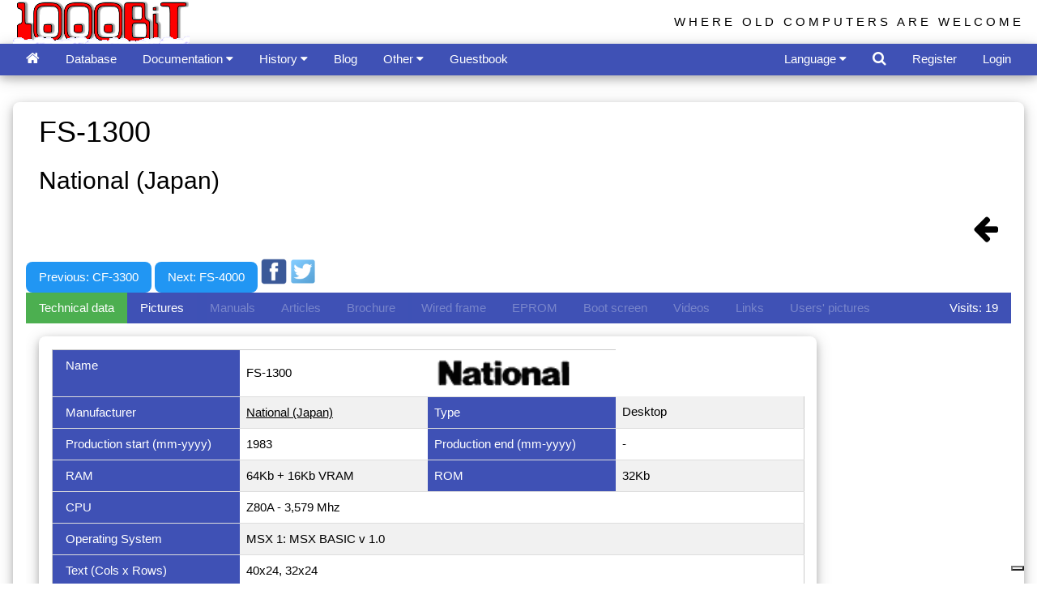

--- FILE ---
content_type: text/html
request_url: https://www.1000bit.it/scheda.asp?id=1587
body_size: 38700
content:
<!DOCTYPE HTML >
<HTML>
<HEAD>
<TITLE>1000 BiT - Computer's description</TITLE>
	<script src='https://www.google.com/recaptcha/api.js'></script>
<meta http-equiv="Content-Type" content="text/html; charset=utf-8">
<script data-ad-client="ca-pub-2907747882428441" async src="https://pagead2.googlesyndication.com/pagead/js/adsbygoogle.js"></script>
<script>
  (adsbygoogle = window.adsbygoogle || []).push({
    google_ad_client: "ca-pub-2907747882428441",
    enable_page_level_ads: true
  });
</script>

<meta name="viewport" content="width=device-width, initial-scale=1.0">
<meta charset="utf-8">
<meta name="author" content="Tiziano Garuti">
<meta http-equiv="Content-Type" content="text/html; charset=utf-8">

<meta name="description" content="The most extensive web archive of vintage computers, manuals, old ads, brochures, pictures. Manage your vintage computer collection online!">
<meta name="keywords" content="apple computer, commodore, atari, sinclair, acorn, intertec, zx80, zxspectrum, apple ii, zx spectrum service manual, trs 80 manual,
zx spectrum schematic, pet basic, applesoft, old computer manual,
pet, superbrain, newbrain, cbm, woz, jobs, vintage computers, retrocomputing, retro computer, collectable computer, collectible computer, old computers,
vintage ads, vintage brochure, vecchi computer, computer anni 80, vecchie pubblicita' computer, apple ][, vecchie riviste computer, 
retro computer, dati tecnici vecchi computer, 80s' computer,
technical data sheet, technical vintage computer info, technical old computers info, rare computer, classic computer, old computer ads, 
old computers brochures, ビンテージ・コンピュータ, ビンテージPC, 古いパソコン, 懐かしいコンピュータ, 中古品, 中古パソコン, あっぷる, 配線図, ビンテージ MAC, マック, コンピューティング, 
マニュアル, 古い広告, 専門雑誌, 技術雑誌, PC雑誌, ビンテージパンフレット, 古いパンフレット, 古いPC, アンティークパソコン, クラシックパソコン, クラシックPC, パソコンサークル, パソコンクラブ, レトロコンピューチング,
レトロPC, PCマニュアル, PCコレクション, ビンテージPCコレクション, ビンテージコンピュータマニュアル, パソコンパンフレット, パンフレットコレクション, PCパンフレット, 昔のパソコン, 昔のコンピュタ, コンピュータアーカイブ, 80年代のコンピュータ">

<link rel="stylesheet" href="/css/w3.css"> 
<link rel="stylesheet" href="/css/font-awesome.min.css">
<link rel="shortcut icon" href="/favicon.ico" type="image/x-icon" /> 
<link rel="icon" href="/favicon.ico" type="image/x-icon" /> 
<link rel="alternate" type="application/atom+xml" href="/1000bitrss.xml" />
<style>
html,body,h1,h2,h3,h4,h5,h6 {
    font-family: "Arial", cursive, sans-serif;
}
body {
	background-color: white;
	margin:0;
}
#TopBtn {
  display: none;
  position: fixed;
  bottom: 20px;
  right: 30px;
  z-index: 99;
  border: none;
  outline: none;
  background-color: red;
  color: white;
  cursor: pointer;
  padding: 10px;
  border-radius: 25px;
}

.topnav {
  overflow: hidden;
  background-color: #333;
}

.topnav a {
  float: left;
  display: block;
  color: #f2f2f2;
  text-align: center;
  padding: 14px 16px;
  text-decoration: none;
  font-size: 17px;
}

.topnav a:hover {
  background-color: #ddd;
  color: black;
}

.topnav .icon {
  display: none;
}

@media screen and (max-width: 600px) {
  .topnav a:not(:first-child) {display: none;}
  .topnav a.icon {
    float: right;
    display: block;
  }
}

@media screen and (max-width: 600px) {
  .topnav.responsive {position: relative;}
  .topnav.responsive .icon {
    position: absolute;
    right: 0;
    top: 0;
  }
  .topnav.responsive a {
    float: none;
    display: block;
    text-align: left;
  }

}

.jssora03l,.jssora03r{display:block;position:absolute;width:55px;height:55px;cursor:pointer;background:url('images/a03.png') no-repeat;overflow:hidden}.jssora03l{background-position:-3px -33px}.jssora03r{background-position:-63px -33px}.jssora03l:hover{background-position:-123px -33px}.jssora03r:hover{background-position:-183px -33px}.jssora03l.jssora03ldn{background-position:-243px -33px}.jssora03r.jssora03rdn{background-position:-303px -33px}.jssora03l.jssora03lds{background-position:-3px -33px;opacity:.3;pointer-events:none}.jssora03r.jssora03rds{background-position:-63px -33px;opacity:.3;pointer-events:none}
</style>
<!--
<link rel="stylesheet" type="text/css" href="/css/cookieconsent.min.css" />
<script async src="//cdnjs.cloudflare.com/ajax/libs/cookieconsent2/3.0.3/cookieconsent.min.js"></script>
<script>
window.addEventListener("load", function(){
window.cookieconsent.initialise({
  "palette": {
    "popup": {
      "background": "#edeff5",
      "text": "#838391"
    },
    "button": {
      "background": "#4b81e8",
      "text": "#ffffff"
    }
  },
  "theme": "classic",
  "position": "top",
  "content": {

	"message": "This site uses cookies to ensure you get the best experience on our website.",
    "dismiss": "Got it!",
    "link": "Learn more",

    "href": "/cookies.asp"
  }
})});
</script>
<script async custom-element="amp-auto-ads"
        src="https://cdn.ampproject.org/v0/amp-auto-ads-0.1.js">
</script>
-->
<script type="text/javascript">
var _iub = _iub || [];
_iub.csConfiguration = {"ccpaAcknowledgeOnDisplay":true,"ccpaApplies":true,"consentOnContinuedBrowsing":false,"enableCcpa":true,"enableTcf":true,"floatingPreferencesButtonDisplay":"bottom-right","invalidateConsentWithoutLog":true,"perPurposeConsent":true,"tcfPurposes":{"1":true,"2":"consent_only","3":"consent_only","4":"consent_only","5":"consent_only","6":"consent_only","7":"consent_only","8":"consent_only","9":"consent_only","10":"consent_only"},"whitelabel":false,"cookiePolicyId":89868084,"siteId":2713287,"lang":"it","cookiePolicyUrl":"https://www.1000bit.it/cookies.asp","privacyPolicyUrl":"https://www.1000bit.it/cookies.asp", "banner":{ "acceptButtonDisplay":true,"closeButtonDisplay":false,"customizeButtonDisplay":true,"explicitWithdrawal":true,"listPurposes":true,"position":"float-top-center","rejectButtonDisplay":true }};
</script>
<script type="text/javascript" src="//cdn.iubenda.com/cs/tcf/stub-v2.js"></script>
<script type="text/javascript" src="//cdn.iubenda.com/cs/tcf/safe-tcf-v2.js"></script>
<script type="text/javascript" src="//cdn.iubenda.com/cs/ccpa/stub.js"></script>
<script type="text/javascript" src="//cdn.iubenda.com/cs/iubenda_cs.js" charset="UTF-8" async></script>

</HEAD>

<BODY>
<script>
function plusDivs(n) {
  showDivs(slideIndex += n);
}

function showDivs(n) {
  var i;
  var x = document.getElementsByClassName("mySlides");
  if (n > x.length) {slideIndex = 1}    
  if (n < 1) {slideIndex = x.length}
  for (i = 0; i < x.length; i++) {
     x[i].style.display = "none";  
  }
  x[slideIndex-1].style.display = "block";  
}

function openTab(evt, tabName) {
  var i, x, tablinks;
  x = document.getElementsByClassName("myTabs");
  for (i = 0; i < x.length; i++) {
      x[i].style.display = "none";
  }
  tablinks = document.getElementsByClassName("tablink");
  for (i = 0; i < x.length; i++) {
      tablinks[i].className = tablinks[i].className.replace(" w3-green", "");
  }
  document.getElementById(tabName).style.display = "block";
  evt.currentTarget.className += " w3-green";
}

</script>

<div id="fb-root"></div>
<script>(function(d, s, id) {
  var js, fjs = d.getElementsByTagName(s)[0];
  if (d.getElementById(id)) return;
  js = d.createElement(s); js.id = id;
  js.src = "//connect.facebook.net/it_IT/all.js#xfbml=1";
  fjs.parentNode.insertBefore(js, fjs);
}(document, 'script', 'facebook-jssdk'));
</script>
<script>
// When the user scrolls down 20px from the top of the document, show the button
window.onscroll = function() {scrollFunction()};
  
function scrollFunction() {
	if (document.body.scrollTop > 20 || document.documentElement.scrollTop > 20) {
        document.getElementById("TopBtn").style.display = "block";
    } else {
        document.getElementById("TopBtn").style.display = "none";
    }
    if (document.body.scrollTop > 54 || document.documentElement.scrollTop > 54) {
        document.getElementById("Logo1000bit").style.display = "none";
    } else {
        document.getElementById("Logo1000bit").style.display = "block";
    }
}
// When the user clicks on the button, scroll to the top of the document
function topFunction() {
    document.body.scrollTop = 0;
    document.documentElement.scrollTop = 0;
}
function openRightMenu() {
    document.getElementById("rightMenu").style.display = "block";
}
function closeRightMenu() {
    document.getElementById("rightMenu").style.display = "none";
}
function myDropFunc(n) {
    var x = document.getElementById(n);
    if (x.className.indexOf("w3-show") == -1) {
        x.className += " w3-show";
        x.previousElementSibling.className += " w3-green";
    } else { 
        x.className = x.className.replace(" w3-show", "");
        x.previousElementSibling.className = 
        x.previousElementSibling.className.replace(" w3-green", "");
    }
}
</script>
<!--
<amp-auto-ads type="adsense"
              data-ad-client="ca-pub-2907747882428441">
</amp-auto-ads>
-->
<button onclick="topFunction()" id="TopBtn" title="Go to top" style="display:none;"><i class="fa fa-caret-up" style="font-size:32px;"></i></button>

<div class="w3-top">
	<div class="w3-container top" id="Logo1000bit" style="width:100%;overflow:hidden;height:54px">
		<div class="w3-cell-row">
			<div class="w3-cell w3-half w3-cell-top">
		
			<a href="/default.asp"><img alt="1000BiT Homepage" src="/images/1000bit_logo_neve.png" style="width:218px; height:54px;" ></a>
		
			</div>	
			<div class="w3-cell w3-half">
				<div class="w3-right w3-hide-small w3-wide w3-margin-top" style="font-size:100%;font-family:'Segoe UI',Arial,sans-serif;">WHERE OLD COMPUTERS ARE WELCOME</div>
			</div>
		</div>
	</div>
	<!-- top bar -->
	<div class="w3-bar w3-indigo w3-card-4" style="width:100%;overflow:hidden;height:39px">
		<div class="w3-container">
			<a href="/default.asp" class="w3-bar-item w3-button" title="Home"><i class="fa fa-home w3-large"></i></a>
			

				<a href="/database.asp?by=S_NOM" id="databaseMenu" class="w3-bar-item w3-button w3-hide-large w3-hide-medium" title="Database"><i class="fa fa-laptop"></i></a>
				<a href="/database.asp?by=S_NOM" id="databaseMenuVerbose" class="w3-bar-item w3-button w3-hide-small">Database</a>

				<div class="w3-dropdown-hover w3-hide-large w3-hide-medium">
					<button class="w3-button" id="documentazioneMenu" style="display:none;"><i class="fa fa-files-o"></i> <i class="fa fa-caret-down"></i></button>
					<div class="w3-dropdown-content w3-bar-block w3-card-4">
						<a href="/support/manuali/manuali.asp" class="w3-bar-item w3-button">Manuals and technical documents</a>
						<a href="/support/riviste/testate.asp" class="w3-bar-item w3-button">Technical magazines</a>
						<a href="/support/articoli/riviste.asp" class="w3-bar-item w3-button">Articles from old magazines</a>
						<a href="/ad/bro/brochures.asp" 	class="w3-bar-item w3-button">Brochures collection</a>
						<a href="/adverts.asp" 		class="w3-bar-item w3-button">Adverts from old magazines</a>
						<a href="/ad/fam/ad.asp" 		class="w3-bar-item w3-button">Adverts with famous people</a>
						<a href="/support/schema/schema.asp" class="w3-bar-item w3-button">Wiring diagrams</a>
						<a href="/support/binary/binfile.asp" class="w3-bar-item w3-button">Binary files （EPROM）</a>
						<a href="/books/books.asp" class="w3-bar-item w3-button">Library</a>
					</div>
				</div>
				<div class="w3-dropdown-hover w3-hide-small">
					<button class="w3-button" id="documentazioneMenuVerbose">Documentation <i class="fa fa-caret-down"></i></button>
					<div class="w3-dropdown-content w3-bar-block w3-card-4">
						<a href="/support/manuali/manuali.asp" class="w3-bar-item w3-button">Manuals and technical documents</a>
						<a href="/support/riviste/testate.asp" class="w3-bar-item w3-button">Technical magazines</a>
						<a href="/support/articoli/riviste.asp" class="w3-bar-item w3-button">Articles from old magazines</a>
						<a href="/ad/bro/brochures.asp" 	class="w3-bar-item w3-button">Brochures collection</a>
						<a href="/adverts.asp" 		class="w3-bar-item w3-button">Adverts from old magazines</a>
						<a href="/ad/fam/ad.asp" 		class="w3-bar-item w3-button">Adverts with famous people</a>
						<a href="/support/schema/schema.asp" class="w3-bar-item w3-button">Wiring diagrams</a>
						<a href="/support/binary/binfile.asp" class="w3-bar-item w3-button">Binary files （EPROM）</a>
						<a href="/books/books.asp" class="w3-bar-item w3-button">Library</a>
					</div>
				</div>
								
				<div class="w3-dropdown-hover w3-hide-large w3-hide-medium">
					<button class="w3-button" id="storiaMenu"><i class="fa fa-archive"></i> <i class="fa fa-caret-down"></i></button>
					<div class="w3-dropdown-content w3-bar-block w3-card-4">
						<a href="/storia/perso/personaggi.asp" class="w3-bar-item w3-button">The people</a>
						<a href="/storia/apple/ap.asp" class="w3-bar-item w3-button">Apple</a>
						<a href="/storia/commod/com.asp" class="w3-bar-item w3-button">Commodore</a>
						<a href="/storia/sinclair/sinc.asp" class="w3-bar-item w3-button">Sinclair</a>
					</div>
				</div>
				<div class="w3-dropdown-hover">
					<button class="w3-button" id="storiaMenuVerbose">History <i class="fa fa-caret-down"></i></button>
					<div class="w3-dropdown-content w3-bar-block w3-card-4">
						<a href="/storia/perso/personaggi.asp" class="w3-bar-item w3-button">The people</a>
						<a href="/storia/apple/ap.asp" class="w3-bar-item w3-button">Apple</a>
						<a href="/storia/commod/com.asp" class="w3-bar-item w3-button">Commodore</a>
						<a href="/storia/sinclair/sinc.asp" class="w3-bar-item w3-button">Sinclair</a>
					</div>
				</div>

				<a href="/blog.asp" 	class="w3-bar-item w3-button">Blog</a>
				<!--
				<div class="w3-dropdown-hover">
					<button class="w3-button" id="blogForumMenu"><i class="fa fa-users"></i> <i class="fa fa-caret-down"></i></button>
					<div class="w3-dropdown-content w3-bar-block w3-card-4">
						<a href="/blog.asp" 	class="w3-bar-item w3-button">Blog</a>
						<a href="/forum/default.asp" 	class="w3-bar-item w3-button">Forum</a>
					</div>
				</div>
				-->
				<!--
				<a href="/blog.asp" class="w3-bar-item w3-button">Blog</a>
				<a href="/forum/default.asp" 	class="w3-bar-item w3-button">Forum</a>
				-->
								
				<div class="w3-dropdown-hover">
					<button class="w3-button" id="altreMenu">Other </i> <i class="fa fa-caret-down"></i></button>
					<div class="w3-dropdown-content w3-bar-block w3-card-4">
						<a href="/collezioni.asp" class="w3-bar-item w3-button">Collections</a>
						<a href="/links.asp" class="w3-bar-item w3-button">Links</a>
						<a href="/retro1000.asp" class="w3-bar-item w3-button">Retro1000.BiT</a>
						<a href="/database4.asp" class="w3-bar-item w3-button">Most visited computers and most wanted computers</a>
						<a href="/diffusion.asp" class="w3-bar-item w3-button">Computers distribution among collectors</a>

						<a href="/videolist.asp" class="w3-bar-item w3-button">Videos from Youtube</a>

						<a href="/events/Eventi.asp" class="w3-bar-item w3-button">Events</a>
						<a href="/support/libri/libri.asp" class="w3-bar-item w3-button">Suggested books by the webmaster</a>
						<a href="/statistiche.asp" class="w3-bar-item w3-button">Statistics</a>
					</div>
				</div>

				<!--
				<div class="w3-dropdown-hover">
					<button class="w3-button" id="altreMenuVerbose">Other pages <i class="fa fa-caret-down"></i></button>
					<div class="w3-dropdown-content w3-bar-block w3-card-4">
						<a href="/collezioni.asp" class="w3-bar-item w3-button">Collections</a>
						<a href="/links.asp" class="w3-bar-item w3-button">Links</a>
						<a href="/retro1000.asp" class="w3-bar-item w3-button">Retro1000.BiT</a>
						<a href="/database4.asp" class="w3-bar-item w3-button">Most visited computers and most wanted computers</a>
						<a href="/diffusion.asp" class="w3-bar-item w3-button">Computers distribution among collectors</a>

						<a href="/videolist.asp" class="w3-bar-item w3-button">Videos from Youtube</a>

						<a href="/events/Eventi.asp" class="w3-bar-item w3-button">Events</a>
						<a href="/support/libri/libri.asp" class="w3-bar-item w3-button">Suggested books by the webmaster</a>
						<a href="/statistiche.asp" class="w3-bar-item w3-button">Statistics</a>
					</div>
				</div>
				-->
				<a href="/guest.asp" class="w3-bar-item w3-button" title="Guestbook">Guestbook</a>
				<!--
				<a href="/guest.asp" class="w3-bar-item w3-button">Guestbook</a>
				-->
				
				<!-- right elements -->
				
				<div class="w3-dropdown-hover w3-right w3-hide-large w3-hide-medium">
					<button class="w3-button" id="moreMenu"><i class="fa fa-user-circle-o"></i> <i class="fa fa-caret-down"></i></button>
					<div class="w3-dropdown-content w3-bar-block w3-card-4">
						
							<a href="#" class="w3-bar-item w3-button" onclick="document.getElementById('frmLogin').style.display='block';">Login</a>
							<a href="/register.asp" class="w3-bar-item w3-button">Register</a>
						
					</div>
				</div>
				<a href="#" class="w3-bar-item w3-button w3-right w3-hide-small" onclick="document.getElementById('frmLogin').style.display='block';">Login</a>
				<a href="/register.asp" class="w3-bar-item w3-button w3-right w3-hide-small">Register</a>
				
				<a class="w3-bar-item w3-button w3-hover-white w3-right" href="javascript:void(0)" onclick="document.getElementById('frmSearch').style.display='block';document.getElementById('txtSearch').focus();" title='Search in 1000bit'><i class="fa fa-search w3-large"></i></a>

				<div class="w3-dropdown-hover w3-right">
					<button class="w3-button" id="linguaMenu">Language <i class="fa fa-caret-down"></i></button>
					<div class="w3-dropdown-content w3-bar-block w3-card-4 w3-center">
						<a href="/wrapper.asp?l=ita" class="w3-bar-item w3-button" title="Visita il sito in italiano"><img class="w3-image" src="/images/it.png" style="height:24px" alt="Visita il sito in italiano"></a>
						<a href="/wrapper.asp?l=eng" class="w3-bar-item w3-button" title="Visit the site in English"><img class="w3-image" src="/images/us.png" style="height:24px;" alt="Visit the site in English"></a>
						<a href="/wrapper.asp?l=jap" class="w3-bar-item w3-button" title="日本語で読む"><img src="/images/jp.png" class="w3-image" style="height:24px;" alt="日本語で読む"></a>
					</div>
				</div>
				<!--
				<a href="/wrapper.asp?l=ita" class="w3-bar-item w3-button w3-hover-white w3-right" title="Visita il sito in italiano"><img class="w3-image" src="/images/it.png" style="height:24px" alt="Visita il sito in italiano"></a>
				<a href="/wrapper.asp?l=eng" class="w3-bar-item w3-button w3-hover-white w3-right" title="Visit the site in English"><img class="w3-image" src="/images/us.png" style="height:24px;" alt="Visit the site in English"></a>
				<a href="/wrapper.asp?l=jap" class="w3-bar-item w3-button w3-hover-white w3-right" title="日本語で読む"><img class="w3-image" src="/images/jp.png" style="height:24px;" alt="日本語で読む"></a>
				-->
				
		</div>
	</div> 
</div>
<br />
<br />
<br />
<br />

<!-- burgermenu -->
<div class="w3-sidebar w3-bar-block w3-card-2 w3-animate-right" style="display:none;right:0;" id="rightMenu">
	
		<button onclick="closeRightMenu()" class="w3-bar-item w3-button w3-large w3-red">Close &times;</button>
		<a href="/database.asp?coll=-1" class="w3-bar-item w3-button">My collection</a>
		<a href="/register.asp?id=M" class="w3-bar-item w3-button">My account</a>
	
</div>

<!-- login form -->
<div id="frmLogin" class="w3-modal">
	<div class="w3-modal-content w3-card-4 w3-animate-zoom" style="max-width:600px">

		<div class="w3-center"><br>
			<span onclick="document.getElementById('frmLogin').style.display='none'" class="w3-button w3-xlarge w3-hover-red w3-display-topright" title="Close Modal">&times;</span>
			<img src="/images/1000bit_logo.png" alt="1000BiT Logo" style="width:30%" class="w3-margin-top">
		</div>

		<form class="w3-container" method="post" action="/wrapper.asp">
		<div class="w3-section">
		  <label><strong>Username</strong></label>
		  <input class="w3-input w3-border w3-margin-bottom" type="text" placeholder="Enter Username" name="txtUserName" required>
		  <label><strong>Password</strong></label>
		  <input class="w3-input w3-border" type="password" placeholder="Enter Password" name="txtUserPassword" required>
		  <button class="w3-button w3-block w3-blue w3-section w3-padding w3-round-large" value="Ok" name="Ok" id="Ok" type="submit">Login</button>
		  <!--<input class="w3-check w3-margin-top" type="checkbox" checked="checked"> Remember me -->
		</div>
		</form>

		<div class="w3-container w3-border-top w3-padding-16 w3-light-grey">
			<button onclick="document.getElementById('frmLogin').style.display='none'" type="button" class="w3-button w3-red w3-round-large">Cancel</button>
			<span class="w3-right w3-padding">
				
					<a href="/mailpsw.asp">Have you forgot your password?</a>
				
			</span>
		</div>

	</div>
</div>


<!-- search form -->
<div id="frmSearch" class="w3-modal">
	<div class="w3-modal-content w3-card-4 w3-animate-zoom" style="max-width:400px">

		<div class="w3-center"><br>
			<span onclick="document.getElementById('frmSearch').style.display='none'" class="w3-button w3-xlarge w3-hover-red w3-display-topright" title="Close Modal">&times;</span>
			<img src="/images/1000bit_logo.png" alt="Logo" style="width:50%" class="w3-margin-top">
		</div>

		<form class="w3-container" method="post" action="/search.asp">
		<div class="w3-section">
			<input type="text" id="txtSearch" name="txtSearch" class="w3-input w3-white w3-border" placeholder="Search ...">
			<button name="Search" class="w3-button w3-block w3-section w3-padding w3-blue w3-round-large" style="display:inline-block;"><i class="fa fa-search w3-large"></i></button>
		</div>
		</form>

		<div class="w3-container w3-border-top w3-padding-16 w3-light-grey">
			<button onclick="document.getElementById('frmSearch').style.display='none'" type="button" class="w3-button w3-red w3-round-large">Cancel</button>
		</div>


		<div>
			<script>
			  (function() {
				var cx = '016164572595440589381:aesmdx6asii';
				var gcse = document.createElement('script');
				gcse.type = 'text/javascript';
				gcse.async = true;
				gcse.src = 'https://cse.google.com/cse.js?cx=' + cx;
				var s = document.getElementsByTagName('script')[0];
				s.parentNode.insertBefore(gcse, s);
			  })();
			</script>
			<gcse:search></gcse:search>		
		</div>

	</div>
</div>



<BR>
<div class="w3-container">		
	<div class="w3-panel w3-card-4 w3-round-large">  


<div itemscope itemtype="http://schema.org/Product" >
    <div class="w3-container">
		<div class="w3-cell-row">
			<div class="w3-cell w3-mobile">
					<h1 itemprop="name">FS-1300</h1>
					<h2 itemprop="manufacturer">National (Japan)</h2>
					<div itemprop="review" itemtype="http://schema.org/Review" itemscope>
						<div itemprop="author" itemtype="http://schema.org/Person" itemscope>
						  <meta itemprop="name" content="www.1000bit.it" />
						</div>
					</div>
			</div>
			<div class="w3-cell w3-mobile w3-right">
				<div id="fb-root"></div>
				<script>(function(d, s, id) {
				var js, fjs = d.getElementsByTagName(s)[0];
				if (d.getElementById(id)) return;
				js = d.createElement(s); js.id = id;
				js.src = "//connect.facebook.net/en_US/sdk.js#xfbml=1&version=v2.9";
				fjs.parentNode.insertBefore(js, fjs);
				}(document, 'script', 'facebook-jssdk'));</script>
				<div class="fb-like" data-href="http://www.1000bit.it/scheda.asp?id=1587" data-layout="button" data-action="like" data-size="large" data-show-faces="true" data-share="true"></div>
			</div>
		</div>
	</div>

	<A class="w3-bar-item w3-button w3-right" href=""><i class="w3-xxlarge fa fa-arrow-left"></i></a>


	
	<!-- inizio navigazione -->
	
		<a class="w3-button w3-blue w3-round-large" title="Previous computer" href="scheda.asp?id=1731">
		
		Previous: CF-3300
		</a>
	
		<a class="w3-button w3-blue w3-round-large" title="Next computer" href="scheda.asp?id=1736">
		
		Next: FS-4000
		</a>
	
	<!-- fine navigazione -->

	
	<a href="https://www.facebook.com/sharer/sharer.php?u=https://www.1000bit.it/scheda.asp?id=1587" target="_blank">
	<img src="images/fb.png" class="w3-image" style="width:32px;display:inline;"></a>
	<a href="https://twitter.com/home?status=https://www.1000bit.it/scheda.asp?id=1587" target="_blank">
		<img src="images/twitter.png" class="w3-image" style="width:32px;display:inline;"></a>

	
	<script async src="//pagead2.googlesyndication.com/pagead/js/adsbygoogle.js"></script>
	<!-- Sottile -->
	<ins class="adsbygoogle"
		 style="display:inline-block;width:728px;height:90px"
		 data-ad-client="ca-pub-2907747882428441"
		 data-ad-slot="9866352218"></ins>
	<script>
	(adsbygoogle = window.adsbygoogle || []).push({});
	</script>  	

<div class="w3-responsive">	

<div class="w3-bar w3-indigo">
  <button class="w3-bar-item w3-button tablink w3-green" onclick="openTab(event, 'tabDatiTecnici')">
	  
	  Technical data
	  
  </button>
  
	<button class="w3-bar-item w3-button tablink" onclick="openTab(event, 'tabFoto')"> 
   
	  Pictures
	  
   </button>
  
  <button class="w3-bar-item w3-button tablink w3-disabled">
   
	  Manuals
	  
   </button>
  
  <button class="w3-bar-item w3-button tablink w3-disabled">
   
	  Articles
	  
   </button>
   
  
  <button class="w3-bar-item w3-button tablink w3-disabled">
   
	  Brochure
	  
   </button>
  
  <button class="w3-bar-item w3-button tablink w3-disabled">
   
	  Wired frame
	  
   </button>

  
  <button class="w3-bar-item w3-button tablink w3-disabled">
   
	   EPROM
	  
   </button>

   
  <button class="w3-bar-item w3-button tablink w3-disabled">
   
	  Boot screen
	  
   </button>
   
  
  <button class="w3-bar-item w3-button tablink w3-disabled">
   
	  Videos
	  
   </button>
   
  
  <button class="w3-bar-item w3-button tablink w3-disabled">
   
	  Links
	  
   </button>
   
  
  <button class="w3-bar-item w3-button tablink w3-disabled">
   
	  Users' pictures 
	  
   </button>
	<DIV class="w3-bar-item w3-right">
	Visits: 19
	</div>
  
</div>


</div>
	 

	<!-- Slides container -->
	<div class="w3-responsive">
	<div class="w3-container myTabs" id="tabFoto" style="display:none">
		<div class="w3-panel w3-card-4 w3-round-large w3-padding-16 w3-center" style="width:960px;">  
		<div class="w3-content w3-display-container">
		
			<div class="w3-display-container mySlides">
				<a itemprop="image" href="/lista/n/national/fs1300/national fs-1300 (4).jpg" 
				title="FS-1300" 
				target="_blank">
					<img class="w3-image" alt="FS-1300" src="/lista/n/national/fs1300/national fs-1300 (4).jpg" style="max-width:570px;max-height:570px;width:auto;">
				</a>
				
				
			</div>	
			
			<div class="w3-display-container mySlides">
				<a itemprop="image" href="/lista/n/national/fs1300/national fs-1300 (3).jpg" 
				title="FS-1300" 
				target="_blank">
					<img class="w3-image" alt="FS-1300" src="/lista/n/national/fs1300/national fs-1300 (3).jpg" style="max-width:570px;max-height:570px;width:auto;">
				</a>
				
				
			</div>	
			
			<script>
			var slideIndex = 1;
			showDivs(slideIndex);
			</script>

			
			<button class="w3-button w3-display-left w3-black" onclick="plusDivs(-1)">&#10094;</button>
			<button class="w3-button w3-display-right w3-black" onclick="plusDivs(1)">&#10095;</button>
			
		</div>
		</div>
	</div>
	</div>

	<div class="w3-responsive">
		<div class="w3-container myTabs" id="tabDatiTecnici">
			<div class="w3-panel w3-card-4 w3-round-large w3-padding-16" style="width:960px;">  
 			<table class="w3-table-all">
			<tr>			
              <TD style="width:25%;" class="w3-indigo">Name	</TD>
              <TD style="width:25%;vertical-align:middle;">FS-1300
			</TD>
			<td>

				<a href="database2.asp?id=286">
				<img itemprop="logo" alt="National" class="w3-image" style="height:40px;max-width:300px;" src="/logos/national.png"></a>&nbsp;

			</td>
			</tr>
			<tr>			
              <TD style="width:25%;" class="w3-indigo">Manufacturer	</TD>
              <TD width="25%">
				<a href="database2.asp?id=286">
					National (Japan)
				</a> 
			  </TD>
              <TD style="width:25%;" class="w3-indigo">Type</TD>
              <TD itemProp="category" width="25%">Desktop</TD>
 				</tr>
				<tr>			
              <TD style="width:25%;" class="w3-indigo">Production start (mm-yyyy)</TD>
              <TD itemprop="releaseDate" width="25%" align="left">1983
			  </TD>
              <TD style="width:25%;" class="w3-indigo">Production end (mm-yyyy)</TD>
              <TD width="25%" align="left"> - </TD>
				</tr>
				<tr>			
              <TD style="width:25%;" class="w3-indigo">RAM</TD>
              <TD width="25%" align="left">64Kb + 16Kb VRAM</TD>
              <TD style="width:25%;" class="w3-indigo">ROM</TD>
              <TD width="25%" align="left">32Kb</TD>
 				</tr>
				<tr>			
              <TD style="width:25%;" class="w3-indigo">CPU</TD>
              <TD colspan="3">Z80A - 3,579 Mhz</TD>
 				</tr>
				<tr>			
              <TD style="width:25%;" class="w3-indigo">Operating System</TD>
              <TD colspan="3">MSX 1: MSX BASIC v 1.0</TD>
   				</tr>
				<tr>			
              <TD style="width:25%;" class="w3-indigo">Text (Cols x Rows)</TD>
              <TD colspan="3">40x24, 32x24</TD>
				</tr>
				<tr>			
              <TD style="width:25%;" class="w3-indigo">Graphics</TD>
              <TD colspan="3">256x192@16 colors; 32 sprites</TD>
				</tr>
				<tr>			
              <TD style="width:25%;" class="w3-indigo">Sound</TD>
              <TD colspan="3">3 sound channels (8 octaves) and a channel of white noise</TD>
				</tr>
				<tr>			
              <TD style="width:25%;" class="w3-indigo">Storage memory</TD>
              <TD colspan="3"></TD>
				</tr>
				<tr>			
              <TD style="width:25%;" class="w3-indigo">Serial port</TD>
              <TD width="25%" align="left"></TD>
              <TD style="width:25%;" class="w3-indigo">Parallel port</TD>
              <TD width="25%" align="left"></TD>
				</tr>
				<tr>			
              <TD style="width:25%;" class="w3-indigo">Others port</TD>
              <TD colspan="3"></TD>
				</tr>
				<tr>			
              <TD style="width:25%;" class="w3-indigo">Original price</TD>
              <TD width="25%" align="left">&nbsp; </TD>
              <TD style="width:25%;" class="w3-indigo">Currency original price</TD>
              <TD width="25%" align="left"> </TD>
				</tr>
				<tr>			
              <TD style="width:25%;" class="w3-indigo">Units sold</TD>
              <TD colspan="3"></TD>
				</tr>
				<tr>			
              <TD style="width:25%;" class="w3-indigo">Note</TD>
              <TD colspan="3">&nbsp;</TD>
				</tr>

				<tr>			
              <TD style="width:25%;" class="w3-indigo">Configurations</TD>
              <TD colspan="3">&nbsp;</TD>
				</tr>

				<tr>			
              <TD style="width:25%;" class="w3-indigo">User</TD>
              <TD colspan="3">juanvm</TD>
				</tr>
			</table>
			</div>
		</div>
	</div>
	
      
	<div class="w3-responsive">
	  <div class="w3-container myTabs" id="tabBootscreen" style="display:none">
		<div class="w3-panel w3-card-4 w3-round-large w3-padding-16" style="width:960px;">  
      
	  <p>Nothing to show you</p>
      
	  </div>
	  </div>
	  </div>
	  
	  
	<div class="w3-responsive">
 	  <div class="w3-container myTabs" id="tabFotoUtenti" style="display:none">
		<div class="w3-panel w3-card-4 w3-round-large w3-padding-16" style="width:960px;">  
	  
	  <p>Nothing to show you</p>
      
	  </div>
	  </div>
	</div>
	  
	  
	<div class="w3-responsive">
	  <div class="w3-container myTabs" id="tabVideo" style="display:none">
		<div class="w3-panel w3-card-4 w3-round-large w3-padding-16" style="width:960px;">  
	  
		<p>Nothing to show you</p>
	  
         </div>
      </div>
	</div>
	
	  
	  
	<div class="w3-responsive">
	  <div class="w3-container myTabs" id="tabLinks" style="display:none">
		<div class="w3-panel w3-card-4 w3-round-large w3-padding-16" style="width:960px;">  
	  
		<p>Nothing to show you</p>
	  
      </div>
      </div>
	</div>
	
	
	
 	<div class="w3-responsive">
	  <div class="w3-container myTabs" id="tabManuali" style="display:none">
		<div class="w3-panel w3-card-4 w3-round-large w3-padding-16" style="width:960px;">  
	
		<p>Nothing to show you</p>
	  
      </div>
      </div>
	</div>
	
	
	
	<div class="w3-responsive">
	  <div class="w3-container myTabs" id="tabBrochure" style="display:none">
		<div class="w3-panel w3-card-4 w3-round-large w3-padding-16" style="width:960px;">  
	
		<p>Nothing to show you</p>
	  
      </div>
      </div>
	</div>
	
	
	
	<div class="w3-responsive">
	  <div class="w3-container myTabs" id="tabSchemi" style="display:none">
		<div class="w3-panel w3-card-4 w3-round-large w3-padding-16" style="width:960px;">  
	
		<p>Nothing to show you</p>
	  
      </div>
      </div>
	</div>
	
	
	<div class="w3-responsive">
	  <div class="w3-container myTabs" id="tabEPROM" style="display:none">
		<div class="w3-panel w3-card-4 w3-round-large w3-padding-16" style="width:960px;">  
			
				<p>Nothing to show you</p>
			
      </div>
      </div>
	</div>
	
	  
	
	<div class="w3-responsive">
	  <div class="w3-container myTabs" id="tabArticoli" style="display:none">
		<div class="w3-panel w3-card-4 w3-round-large w3-padding-16" style="width:960px;">  
	
		<p>Nothing to show you</p>
	  
      </div>
      </div>
	</div>


		<p>If you want to leave a comment, please log in.</p>
	
	<button class="w3-button w3-blue w3-round-large w3-disabled" value="Add comment" type="button" title="Add comment">
	
	Add comment
	
	</button>

	<div class="w3-responsive">
	  <div class="w3-container">
		<div class="w3-panel w3-card-4 w3-round-large w3-padding-16" style="width:960px;">  
	
		<p>At the moment no comments, do you want to write the first?</p>
		
		</div>
      </div>
	</div>
	  
  <!--</FORM>-->
  <P><p>Are there some errors? Do you have other info? 
<script type="text/javascript">
<!--
// eMail Obfuscator Script 1.31 by Tim Williams - freeware
    {     document.write(String.fromCharCode(60,97,32,104,114,101,102,61,34,109,97,105,108,116,111,58,119,101,98,109,97,115,116,101,114,64,49,48,48,48,98,105,116,46,105,116,34,62,109,97,105,108,32,109,101,60,47,97,62))
     }
//-->
</script>
<noscript>
</noscript>
.</P>
	<div class="w3-bar">
		<A class="w3-bar-item w3-button w3-right" href=""><i class="w3-xxlarge fa fa-arrow-left"></i></a>
	</div>
<BR>


<!-- Comment form -->
<div id="frmComment" class="w3-modal">
	<div class="w3-modal-content w3-card-4 w3-round-large w3-animate-zoom" style="width:800px">
		<div class="w3-center"><br>
			<span onclick="document.getElementById('frmComment').style.display='none'" class="w3-button w3-xlarge w3-hover-red w3-display-topright" title="Close Modal">&times;</span>
			<img src="/images/1000bit_logo.png" alt="1000BiT Logo" style="width:30%" class="w3-margin-top">
		</div>
		<form method="POST" name="FormComment" ID="FormComment" action="scheda.asp?id=1587">
			<table class="w3-table w3-padding">
				<tr >
					<td colspan="2">
					
					<p>Leave your comment or tell us something about this computer (2000 char. max.)</p>
					
					</td>
				</tr>
				<tr>
					<td class="w3-indigo">Comment</td>
					<td>
					<input type="hidden" name="id_modello" value="1587">
					<input type="hidden" name="id_utente" value="-1">
					<textarea class="w3-input w3-border w3-round-large" cols="60" rows="4" id="txtComment" name="txtComment"
					
					placeholder="Leave your comment or tell us something about this computer."
					></textarea>
					</td>
				</tr>
				<tr>
					<td  colspan="2" class="w3-center">		
<div class="w3-container w3-white w3-cell">
  <p>Secure Code:</p>
</div>

<div class="w3-container w3-white w3-cell">
  <div class="g-recaptcha" data-sitekey="6LdI3AMTAAAAAPUQ_IFI0HOuD04e7YY0mBBVyTTp"></div>
</div>

<div class="w3-container w3-white w3-cell">
  <input class="w3-button w3-blue w3-round-large" name="btn" value="Insert" type="SUBMIT" id="btnInsert">
</div>					  </span>
					</td>					
				</tr>
			</table>
		<div class="w3-container w3-border-top w3-padding-16 w3-light-grey w3-round-large">
			<button onclick="document.getElementById('frmComment').style.display='none'" type="button" class="w3-button w3-red w3-round-large">Cancel</button>
		</div>	
	</div>
</div>


</div>

</div>
</div>
<footer class="w3-container w3-grey">
	<!-- Piede -->
	<div class="w3-panel w3-border w3-light-grey w3-round-large w3-center">
		<b>NO</b> Copyright &copy; 1998-2026<BR>
	The material (manuals, brochures, etc.) is NOT to be used for any purpose other than private study, scholarship, or research.
		<br>
	<a href="/default.asp" target="_top" class="w3-hover-none w3-text-blue w3-hover-text-red">Everything start from here</a><br>
	For any	problem contact the
	<script type="text/javascript">
	<!--
	// eMail Obfuscator Script 1.31 by Tim Williams - freeware
		{     document.write(String.fromCharCode(60,97,32,104,114,101,102,61,34,109,97,105,108,116,111,58,119,101,98,109,97,115,116,101,114,64,49,48,48,48,98,105,116,46,105,116,34,62,119,101,98,109,97,115,116,101,114,60,47,97,62))
		 }
	//-->
	</script>
	<noscript>
	</noscript>
	. All logos and trademarks in this site are property of their respective owner.
	</div> 
</footer>

</BODY>
</HTML>





--- FILE ---
content_type: text/html; charset=utf-8
request_url: https://www.google.com/recaptcha/api2/anchor?ar=1&k=6LdI3AMTAAAAAPUQ_IFI0HOuD04e7YY0mBBVyTTp&co=aHR0cHM6Ly93d3cuMTAwMGJpdC5pdDo0NDM.&hl=en&v=PoyoqOPhxBO7pBk68S4YbpHZ&size=normal&anchor-ms=20000&execute-ms=30000&cb=c9pzfsgfrmqv
body_size: 49117
content:
<!DOCTYPE HTML><html dir="ltr" lang="en"><head><meta http-equiv="Content-Type" content="text/html; charset=UTF-8">
<meta http-equiv="X-UA-Compatible" content="IE=edge">
<title>reCAPTCHA</title>
<style type="text/css">
/* cyrillic-ext */
@font-face {
  font-family: 'Roboto';
  font-style: normal;
  font-weight: 400;
  font-stretch: 100%;
  src: url(//fonts.gstatic.com/s/roboto/v48/KFO7CnqEu92Fr1ME7kSn66aGLdTylUAMa3GUBHMdazTgWw.woff2) format('woff2');
  unicode-range: U+0460-052F, U+1C80-1C8A, U+20B4, U+2DE0-2DFF, U+A640-A69F, U+FE2E-FE2F;
}
/* cyrillic */
@font-face {
  font-family: 'Roboto';
  font-style: normal;
  font-weight: 400;
  font-stretch: 100%;
  src: url(//fonts.gstatic.com/s/roboto/v48/KFO7CnqEu92Fr1ME7kSn66aGLdTylUAMa3iUBHMdazTgWw.woff2) format('woff2');
  unicode-range: U+0301, U+0400-045F, U+0490-0491, U+04B0-04B1, U+2116;
}
/* greek-ext */
@font-face {
  font-family: 'Roboto';
  font-style: normal;
  font-weight: 400;
  font-stretch: 100%;
  src: url(//fonts.gstatic.com/s/roboto/v48/KFO7CnqEu92Fr1ME7kSn66aGLdTylUAMa3CUBHMdazTgWw.woff2) format('woff2');
  unicode-range: U+1F00-1FFF;
}
/* greek */
@font-face {
  font-family: 'Roboto';
  font-style: normal;
  font-weight: 400;
  font-stretch: 100%;
  src: url(//fonts.gstatic.com/s/roboto/v48/KFO7CnqEu92Fr1ME7kSn66aGLdTylUAMa3-UBHMdazTgWw.woff2) format('woff2');
  unicode-range: U+0370-0377, U+037A-037F, U+0384-038A, U+038C, U+038E-03A1, U+03A3-03FF;
}
/* math */
@font-face {
  font-family: 'Roboto';
  font-style: normal;
  font-weight: 400;
  font-stretch: 100%;
  src: url(//fonts.gstatic.com/s/roboto/v48/KFO7CnqEu92Fr1ME7kSn66aGLdTylUAMawCUBHMdazTgWw.woff2) format('woff2');
  unicode-range: U+0302-0303, U+0305, U+0307-0308, U+0310, U+0312, U+0315, U+031A, U+0326-0327, U+032C, U+032F-0330, U+0332-0333, U+0338, U+033A, U+0346, U+034D, U+0391-03A1, U+03A3-03A9, U+03B1-03C9, U+03D1, U+03D5-03D6, U+03F0-03F1, U+03F4-03F5, U+2016-2017, U+2034-2038, U+203C, U+2040, U+2043, U+2047, U+2050, U+2057, U+205F, U+2070-2071, U+2074-208E, U+2090-209C, U+20D0-20DC, U+20E1, U+20E5-20EF, U+2100-2112, U+2114-2115, U+2117-2121, U+2123-214F, U+2190, U+2192, U+2194-21AE, U+21B0-21E5, U+21F1-21F2, U+21F4-2211, U+2213-2214, U+2216-22FF, U+2308-230B, U+2310, U+2319, U+231C-2321, U+2336-237A, U+237C, U+2395, U+239B-23B7, U+23D0, U+23DC-23E1, U+2474-2475, U+25AF, U+25B3, U+25B7, U+25BD, U+25C1, U+25CA, U+25CC, U+25FB, U+266D-266F, U+27C0-27FF, U+2900-2AFF, U+2B0E-2B11, U+2B30-2B4C, U+2BFE, U+3030, U+FF5B, U+FF5D, U+1D400-1D7FF, U+1EE00-1EEFF;
}
/* symbols */
@font-face {
  font-family: 'Roboto';
  font-style: normal;
  font-weight: 400;
  font-stretch: 100%;
  src: url(//fonts.gstatic.com/s/roboto/v48/KFO7CnqEu92Fr1ME7kSn66aGLdTylUAMaxKUBHMdazTgWw.woff2) format('woff2');
  unicode-range: U+0001-000C, U+000E-001F, U+007F-009F, U+20DD-20E0, U+20E2-20E4, U+2150-218F, U+2190, U+2192, U+2194-2199, U+21AF, U+21E6-21F0, U+21F3, U+2218-2219, U+2299, U+22C4-22C6, U+2300-243F, U+2440-244A, U+2460-24FF, U+25A0-27BF, U+2800-28FF, U+2921-2922, U+2981, U+29BF, U+29EB, U+2B00-2BFF, U+4DC0-4DFF, U+FFF9-FFFB, U+10140-1018E, U+10190-1019C, U+101A0, U+101D0-101FD, U+102E0-102FB, U+10E60-10E7E, U+1D2C0-1D2D3, U+1D2E0-1D37F, U+1F000-1F0FF, U+1F100-1F1AD, U+1F1E6-1F1FF, U+1F30D-1F30F, U+1F315, U+1F31C, U+1F31E, U+1F320-1F32C, U+1F336, U+1F378, U+1F37D, U+1F382, U+1F393-1F39F, U+1F3A7-1F3A8, U+1F3AC-1F3AF, U+1F3C2, U+1F3C4-1F3C6, U+1F3CA-1F3CE, U+1F3D4-1F3E0, U+1F3ED, U+1F3F1-1F3F3, U+1F3F5-1F3F7, U+1F408, U+1F415, U+1F41F, U+1F426, U+1F43F, U+1F441-1F442, U+1F444, U+1F446-1F449, U+1F44C-1F44E, U+1F453, U+1F46A, U+1F47D, U+1F4A3, U+1F4B0, U+1F4B3, U+1F4B9, U+1F4BB, U+1F4BF, U+1F4C8-1F4CB, U+1F4D6, U+1F4DA, U+1F4DF, U+1F4E3-1F4E6, U+1F4EA-1F4ED, U+1F4F7, U+1F4F9-1F4FB, U+1F4FD-1F4FE, U+1F503, U+1F507-1F50B, U+1F50D, U+1F512-1F513, U+1F53E-1F54A, U+1F54F-1F5FA, U+1F610, U+1F650-1F67F, U+1F687, U+1F68D, U+1F691, U+1F694, U+1F698, U+1F6AD, U+1F6B2, U+1F6B9-1F6BA, U+1F6BC, U+1F6C6-1F6CF, U+1F6D3-1F6D7, U+1F6E0-1F6EA, U+1F6F0-1F6F3, U+1F6F7-1F6FC, U+1F700-1F7FF, U+1F800-1F80B, U+1F810-1F847, U+1F850-1F859, U+1F860-1F887, U+1F890-1F8AD, U+1F8B0-1F8BB, U+1F8C0-1F8C1, U+1F900-1F90B, U+1F93B, U+1F946, U+1F984, U+1F996, U+1F9E9, U+1FA00-1FA6F, U+1FA70-1FA7C, U+1FA80-1FA89, U+1FA8F-1FAC6, U+1FACE-1FADC, U+1FADF-1FAE9, U+1FAF0-1FAF8, U+1FB00-1FBFF;
}
/* vietnamese */
@font-face {
  font-family: 'Roboto';
  font-style: normal;
  font-weight: 400;
  font-stretch: 100%;
  src: url(//fonts.gstatic.com/s/roboto/v48/KFO7CnqEu92Fr1ME7kSn66aGLdTylUAMa3OUBHMdazTgWw.woff2) format('woff2');
  unicode-range: U+0102-0103, U+0110-0111, U+0128-0129, U+0168-0169, U+01A0-01A1, U+01AF-01B0, U+0300-0301, U+0303-0304, U+0308-0309, U+0323, U+0329, U+1EA0-1EF9, U+20AB;
}
/* latin-ext */
@font-face {
  font-family: 'Roboto';
  font-style: normal;
  font-weight: 400;
  font-stretch: 100%;
  src: url(//fonts.gstatic.com/s/roboto/v48/KFO7CnqEu92Fr1ME7kSn66aGLdTylUAMa3KUBHMdazTgWw.woff2) format('woff2');
  unicode-range: U+0100-02BA, U+02BD-02C5, U+02C7-02CC, U+02CE-02D7, U+02DD-02FF, U+0304, U+0308, U+0329, U+1D00-1DBF, U+1E00-1E9F, U+1EF2-1EFF, U+2020, U+20A0-20AB, U+20AD-20C0, U+2113, U+2C60-2C7F, U+A720-A7FF;
}
/* latin */
@font-face {
  font-family: 'Roboto';
  font-style: normal;
  font-weight: 400;
  font-stretch: 100%;
  src: url(//fonts.gstatic.com/s/roboto/v48/KFO7CnqEu92Fr1ME7kSn66aGLdTylUAMa3yUBHMdazQ.woff2) format('woff2');
  unicode-range: U+0000-00FF, U+0131, U+0152-0153, U+02BB-02BC, U+02C6, U+02DA, U+02DC, U+0304, U+0308, U+0329, U+2000-206F, U+20AC, U+2122, U+2191, U+2193, U+2212, U+2215, U+FEFF, U+FFFD;
}
/* cyrillic-ext */
@font-face {
  font-family: 'Roboto';
  font-style: normal;
  font-weight: 500;
  font-stretch: 100%;
  src: url(//fonts.gstatic.com/s/roboto/v48/KFO7CnqEu92Fr1ME7kSn66aGLdTylUAMa3GUBHMdazTgWw.woff2) format('woff2');
  unicode-range: U+0460-052F, U+1C80-1C8A, U+20B4, U+2DE0-2DFF, U+A640-A69F, U+FE2E-FE2F;
}
/* cyrillic */
@font-face {
  font-family: 'Roboto';
  font-style: normal;
  font-weight: 500;
  font-stretch: 100%;
  src: url(//fonts.gstatic.com/s/roboto/v48/KFO7CnqEu92Fr1ME7kSn66aGLdTylUAMa3iUBHMdazTgWw.woff2) format('woff2');
  unicode-range: U+0301, U+0400-045F, U+0490-0491, U+04B0-04B1, U+2116;
}
/* greek-ext */
@font-face {
  font-family: 'Roboto';
  font-style: normal;
  font-weight: 500;
  font-stretch: 100%;
  src: url(//fonts.gstatic.com/s/roboto/v48/KFO7CnqEu92Fr1ME7kSn66aGLdTylUAMa3CUBHMdazTgWw.woff2) format('woff2');
  unicode-range: U+1F00-1FFF;
}
/* greek */
@font-face {
  font-family: 'Roboto';
  font-style: normal;
  font-weight: 500;
  font-stretch: 100%;
  src: url(//fonts.gstatic.com/s/roboto/v48/KFO7CnqEu92Fr1ME7kSn66aGLdTylUAMa3-UBHMdazTgWw.woff2) format('woff2');
  unicode-range: U+0370-0377, U+037A-037F, U+0384-038A, U+038C, U+038E-03A1, U+03A3-03FF;
}
/* math */
@font-face {
  font-family: 'Roboto';
  font-style: normal;
  font-weight: 500;
  font-stretch: 100%;
  src: url(//fonts.gstatic.com/s/roboto/v48/KFO7CnqEu92Fr1ME7kSn66aGLdTylUAMawCUBHMdazTgWw.woff2) format('woff2');
  unicode-range: U+0302-0303, U+0305, U+0307-0308, U+0310, U+0312, U+0315, U+031A, U+0326-0327, U+032C, U+032F-0330, U+0332-0333, U+0338, U+033A, U+0346, U+034D, U+0391-03A1, U+03A3-03A9, U+03B1-03C9, U+03D1, U+03D5-03D6, U+03F0-03F1, U+03F4-03F5, U+2016-2017, U+2034-2038, U+203C, U+2040, U+2043, U+2047, U+2050, U+2057, U+205F, U+2070-2071, U+2074-208E, U+2090-209C, U+20D0-20DC, U+20E1, U+20E5-20EF, U+2100-2112, U+2114-2115, U+2117-2121, U+2123-214F, U+2190, U+2192, U+2194-21AE, U+21B0-21E5, U+21F1-21F2, U+21F4-2211, U+2213-2214, U+2216-22FF, U+2308-230B, U+2310, U+2319, U+231C-2321, U+2336-237A, U+237C, U+2395, U+239B-23B7, U+23D0, U+23DC-23E1, U+2474-2475, U+25AF, U+25B3, U+25B7, U+25BD, U+25C1, U+25CA, U+25CC, U+25FB, U+266D-266F, U+27C0-27FF, U+2900-2AFF, U+2B0E-2B11, U+2B30-2B4C, U+2BFE, U+3030, U+FF5B, U+FF5D, U+1D400-1D7FF, U+1EE00-1EEFF;
}
/* symbols */
@font-face {
  font-family: 'Roboto';
  font-style: normal;
  font-weight: 500;
  font-stretch: 100%;
  src: url(//fonts.gstatic.com/s/roboto/v48/KFO7CnqEu92Fr1ME7kSn66aGLdTylUAMaxKUBHMdazTgWw.woff2) format('woff2');
  unicode-range: U+0001-000C, U+000E-001F, U+007F-009F, U+20DD-20E0, U+20E2-20E4, U+2150-218F, U+2190, U+2192, U+2194-2199, U+21AF, U+21E6-21F0, U+21F3, U+2218-2219, U+2299, U+22C4-22C6, U+2300-243F, U+2440-244A, U+2460-24FF, U+25A0-27BF, U+2800-28FF, U+2921-2922, U+2981, U+29BF, U+29EB, U+2B00-2BFF, U+4DC0-4DFF, U+FFF9-FFFB, U+10140-1018E, U+10190-1019C, U+101A0, U+101D0-101FD, U+102E0-102FB, U+10E60-10E7E, U+1D2C0-1D2D3, U+1D2E0-1D37F, U+1F000-1F0FF, U+1F100-1F1AD, U+1F1E6-1F1FF, U+1F30D-1F30F, U+1F315, U+1F31C, U+1F31E, U+1F320-1F32C, U+1F336, U+1F378, U+1F37D, U+1F382, U+1F393-1F39F, U+1F3A7-1F3A8, U+1F3AC-1F3AF, U+1F3C2, U+1F3C4-1F3C6, U+1F3CA-1F3CE, U+1F3D4-1F3E0, U+1F3ED, U+1F3F1-1F3F3, U+1F3F5-1F3F7, U+1F408, U+1F415, U+1F41F, U+1F426, U+1F43F, U+1F441-1F442, U+1F444, U+1F446-1F449, U+1F44C-1F44E, U+1F453, U+1F46A, U+1F47D, U+1F4A3, U+1F4B0, U+1F4B3, U+1F4B9, U+1F4BB, U+1F4BF, U+1F4C8-1F4CB, U+1F4D6, U+1F4DA, U+1F4DF, U+1F4E3-1F4E6, U+1F4EA-1F4ED, U+1F4F7, U+1F4F9-1F4FB, U+1F4FD-1F4FE, U+1F503, U+1F507-1F50B, U+1F50D, U+1F512-1F513, U+1F53E-1F54A, U+1F54F-1F5FA, U+1F610, U+1F650-1F67F, U+1F687, U+1F68D, U+1F691, U+1F694, U+1F698, U+1F6AD, U+1F6B2, U+1F6B9-1F6BA, U+1F6BC, U+1F6C6-1F6CF, U+1F6D3-1F6D7, U+1F6E0-1F6EA, U+1F6F0-1F6F3, U+1F6F7-1F6FC, U+1F700-1F7FF, U+1F800-1F80B, U+1F810-1F847, U+1F850-1F859, U+1F860-1F887, U+1F890-1F8AD, U+1F8B0-1F8BB, U+1F8C0-1F8C1, U+1F900-1F90B, U+1F93B, U+1F946, U+1F984, U+1F996, U+1F9E9, U+1FA00-1FA6F, U+1FA70-1FA7C, U+1FA80-1FA89, U+1FA8F-1FAC6, U+1FACE-1FADC, U+1FADF-1FAE9, U+1FAF0-1FAF8, U+1FB00-1FBFF;
}
/* vietnamese */
@font-face {
  font-family: 'Roboto';
  font-style: normal;
  font-weight: 500;
  font-stretch: 100%;
  src: url(//fonts.gstatic.com/s/roboto/v48/KFO7CnqEu92Fr1ME7kSn66aGLdTylUAMa3OUBHMdazTgWw.woff2) format('woff2');
  unicode-range: U+0102-0103, U+0110-0111, U+0128-0129, U+0168-0169, U+01A0-01A1, U+01AF-01B0, U+0300-0301, U+0303-0304, U+0308-0309, U+0323, U+0329, U+1EA0-1EF9, U+20AB;
}
/* latin-ext */
@font-face {
  font-family: 'Roboto';
  font-style: normal;
  font-weight: 500;
  font-stretch: 100%;
  src: url(//fonts.gstatic.com/s/roboto/v48/KFO7CnqEu92Fr1ME7kSn66aGLdTylUAMa3KUBHMdazTgWw.woff2) format('woff2');
  unicode-range: U+0100-02BA, U+02BD-02C5, U+02C7-02CC, U+02CE-02D7, U+02DD-02FF, U+0304, U+0308, U+0329, U+1D00-1DBF, U+1E00-1E9F, U+1EF2-1EFF, U+2020, U+20A0-20AB, U+20AD-20C0, U+2113, U+2C60-2C7F, U+A720-A7FF;
}
/* latin */
@font-face {
  font-family: 'Roboto';
  font-style: normal;
  font-weight: 500;
  font-stretch: 100%;
  src: url(//fonts.gstatic.com/s/roboto/v48/KFO7CnqEu92Fr1ME7kSn66aGLdTylUAMa3yUBHMdazQ.woff2) format('woff2');
  unicode-range: U+0000-00FF, U+0131, U+0152-0153, U+02BB-02BC, U+02C6, U+02DA, U+02DC, U+0304, U+0308, U+0329, U+2000-206F, U+20AC, U+2122, U+2191, U+2193, U+2212, U+2215, U+FEFF, U+FFFD;
}
/* cyrillic-ext */
@font-face {
  font-family: 'Roboto';
  font-style: normal;
  font-weight: 900;
  font-stretch: 100%;
  src: url(//fonts.gstatic.com/s/roboto/v48/KFO7CnqEu92Fr1ME7kSn66aGLdTylUAMa3GUBHMdazTgWw.woff2) format('woff2');
  unicode-range: U+0460-052F, U+1C80-1C8A, U+20B4, U+2DE0-2DFF, U+A640-A69F, U+FE2E-FE2F;
}
/* cyrillic */
@font-face {
  font-family: 'Roboto';
  font-style: normal;
  font-weight: 900;
  font-stretch: 100%;
  src: url(//fonts.gstatic.com/s/roboto/v48/KFO7CnqEu92Fr1ME7kSn66aGLdTylUAMa3iUBHMdazTgWw.woff2) format('woff2');
  unicode-range: U+0301, U+0400-045F, U+0490-0491, U+04B0-04B1, U+2116;
}
/* greek-ext */
@font-face {
  font-family: 'Roboto';
  font-style: normal;
  font-weight: 900;
  font-stretch: 100%;
  src: url(//fonts.gstatic.com/s/roboto/v48/KFO7CnqEu92Fr1ME7kSn66aGLdTylUAMa3CUBHMdazTgWw.woff2) format('woff2');
  unicode-range: U+1F00-1FFF;
}
/* greek */
@font-face {
  font-family: 'Roboto';
  font-style: normal;
  font-weight: 900;
  font-stretch: 100%;
  src: url(//fonts.gstatic.com/s/roboto/v48/KFO7CnqEu92Fr1ME7kSn66aGLdTylUAMa3-UBHMdazTgWw.woff2) format('woff2');
  unicode-range: U+0370-0377, U+037A-037F, U+0384-038A, U+038C, U+038E-03A1, U+03A3-03FF;
}
/* math */
@font-face {
  font-family: 'Roboto';
  font-style: normal;
  font-weight: 900;
  font-stretch: 100%;
  src: url(//fonts.gstatic.com/s/roboto/v48/KFO7CnqEu92Fr1ME7kSn66aGLdTylUAMawCUBHMdazTgWw.woff2) format('woff2');
  unicode-range: U+0302-0303, U+0305, U+0307-0308, U+0310, U+0312, U+0315, U+031A, U+0326-0327, U+032C, U+032F-0330, U+0332-0333, U+0338, U+033A, U+0346, U+034D, U+0391-03A1, U+03A3-03A9, U+03B1-03C9, U+03D1, U+03D5-03D6, U+03F0-03F1, U+03F4-03F5, U+2016-2017, U+2034-2038, U+203C, U+2040, U+2043, U+2047, U+2050, U+2057, U+205F, U+2070-2071, U+2074-208E, U+2090-209C, U+20D0-20DC, U+20E1, U+20E5-20EF, U+2100-2112, U+2114-2115, U+2117-2121, U+2123-214F, U+2190, U+2192, U+2194-21AE, U+21B0-21E5, U+21F1-21F2, U+21F4-2211, U+2213-2214, U+2216-22FF, U+2308-230B, U+2310, U+2319, U+231C-2321, U+2336-237A, U+237C, U+2395, U+239B-23B7, U+23D0, U+23DC-23E1, U+2474-2475, U+25AF, U+25B3, U+25B7, U+25BD, U+25C1, U+25CA, U+25CC, U+25FB, U+266D-266F, U+27C0-27FF, U+2900-2AFF, U+2B0E-2B11, U+2B30-2B4C, U+2BFE, U+3030, U+FF5B, U+FF5D, U+1D400-1D7FF, U+1EE00-1EEFF;
}
/* symbols */
@font-face {
  font-family: 'Roboto';
  font-style: normal;
  font-weight: 900;
  font-stretch: 100%;
  src: url(//fonts.gstatic.com/s/roboto/v48/KFO7CnqEu92Fr1ME7kSn66aGLdTylUAMaxKUBHMdazTgWw.woff2) format('woff2');
  unicode-range: U+0001-000C, U+000E-001F, U+007F-009F, U+20DD-20E0, U+20E2-20E4, U+2150-218F, U+2190, U+2192, U+2194-2199, U+21AF, U+21E6-21F0, U+21F3, U+2218-2219, U+2299, U+22C4-22C6, U+2300-243F, U+2440-244A, U+2460-24FF, U+25A0-27BF, U+2800-28FF, U+2921-2922, U+2981, U+29BF, U+29EB, U+2B00-2BFF, U+4DC0-4DFF, U+FFF9-FFFB, U+10140-1018E, U+10190-1019C, U+101A0, U+101D0-101FD, U+102E0-102FB, U+10E60-10E7E, U+1D2C0-1D2D3, U+1D2E0-1D37F, U+1F000-1F0FF, U+1F100-1F1AD, U+1F1E6-1F1FF, U+1F30D-1F30F, U+1F315, U+1F31C, U+1F31E, U+1F320-1F32C, U+1F336, U+1F378, U+1F37D, U+1F382, U+1F393-1F39F, U+1F3A7-1F3A8, U+1F3AC-1F3AF, U+1F3C2, U+1F3C4-1F3C6, U+1F3CA-1F3CE, U+1F3D4-1F3E0, U+1F3ED, U+1F3F1-1F3F3, U+1F3F5-1F3F7, U+1F408, U+1F415, U+1F41F, U+1F426, U+1F43F, U+1F441-1F442, U+1F444, U+1F446-1F449, U+1F44C-1F44E, U+1F453, U+1F46A, U+1F47D, U+1F4A3, U+1F4B0, U+1F4B3, U+1F4B9, U+1F4BB, U+1F4BF, U+1F4C8-1F4CB, U+1F4D6, U+1F4DA, U+1F4DF, U+1F4E3-1F4E6, U+1F4EA-1F4ED, U+1F4F7, U+1F4F9-1F4FB, U+1F4FD-1F4FE, U+1F503, U+1F507-1F50B, U+1F50D, U+1F512-1F513, U+1F53E-1F54A, U+1F54F-1F5FA, U+1F610, U+1F650-1F67F, U+1F687, U+1F68D, U+1F691, U+1F694, U+1F698, U+1F6AD, U+1F6B2, U+1F6B9-1F6BA, U+1F6BC, U+1F6C6-1F6CF, U+1F6D3-1F6D7, U+1F6E0-1F6EA, U+1F6F0-1F6F3, U+1F6F7-1F6FC, U+1F700-1F7FF, U+1F800-1F80B, U+1F810-1F847, U+1F850-1F859, U+1F860-1F887, U+1F890-1F8AD, U+1F8B0-1F8BB, U+1F8C0-1F8C1, U+1F900-1F90B, U+1F93B, U+1F946, U+1F984, U+1F996, U+1F9E9, U+1FA00-1FA6F, U+1FA70-1FA7C, U+1FA80-1FA89, U+1FA8F-1FAC6, U+1FACE-1FADC, U+1FADF-1FAE9, U+1FAF0-1FAF8, U+1FB00-1FBFF;
}
/* vietnamese */
@font-face {
  font-family: 'Roboto';
  font-style: normal;
  font-weight: 900;
  font-stretch: 100%;
  src: url(//fonts.gstatic.com/s/roboto/v48/KFO7CnqEu92Fr1ME7kSn66aGLdTylUAMa3OUBHMdazTgWw.woff2) format('woff2');
  unicode-range: U+0102-0103, U+0110-0111, U+0128-0129, U+0168-0169, U+01A0-01A1, U+01AF-01B0, U+0300-0301, U+0303-0304, U+0308-0309, U+0323, U+0329, U+1EA0-1EF9, U+20AB;
}
/* latin-ext */
@font-face {
  font-family: 'Roboto';
  font-style: normal;
  font-weight: 900;
  font-stretch: 100%;
  src: url(//fonts.gstatic.com/s/roboto/v48/KFO7CnqEu92Fr1ME7kSn66aGLdTylUAMa3KUBHMdazTgWw.woff2) format('woff2');
  unicode-range: U+0100-02BA, U+02BD-02C5, U+02C7-02CC, U+02CE-02D7, U+02DD-02FF, U+0304, U+0308, U+0329, U+1D00-1DBF, U+1E00-1E9F, U+1EF2-1EFF, U+2020, U+20A0-20AB, U+20AD-20C0, U+2113, U+2C60-2C7F, U+A720-A7FF;
}
/* latin */
@font-face {
  font-family: 'Roboto';
  font-style: normal;
  font-weight: 900;
  font-stretch: 100%;
  src: url(//fonts.gstatic.com/s/roboto/v48/KFO7CnqEu92Fr1ME7kSn66aGLdTylUAMa3yUBHMdazQ.woff2) format('woff2');
  unicode-range: U+0000-00FF, U+0131, U+0152-0153, U+02BB-02BC, U+02C6, U+02DA, U+02DC, U+0304, U+0308, U+0329, U+2000-206F, U+20AC, U+2122, U+2191, U+2193, U+2212, U+2215, U+FEFF, U+FFFD;
}

</style>
<link rel="stylesheet" type="text/css" href="https://www.gstatic.com/recaptcha/releases/PoyoqOPhxBO7pBk68S4YbpHZ/styles__ltr.css">
<script nonce="Q_ZQ4dobZoDMo11yNpkVpQ" type="text/javascript">window['__recaptcha_api'] = 'https://www.google.com/recaptcha/api2/';</script>
<script type="text/javascript" src="https://www.gstatic.com/recaptcha/releases/PoyoqOPhxBO7pBk68S4YbpHZ/recaptcha__en.js" nonce="Q_ZQ4dobZoDMo11yNpkVpQ">
      
    </script></head>
<body><div id="rc-anchor-alert" class="rc-anchor-alert"></div>
<input type="hidden" id="recaptcha-token" value="[base64]">
<script type="text/javascript" nonce="Q_ZQ4dobZoDMo11yNpkVpQ">
      recaptcha.anchor.Main.init("[\x22ainput\x22,[\x22bgdata\x22,\x22\x22,\[base64]/[base64]/[base64]/[base64]/[base64]/UltsKytdPUU6KEU8MjA0OD9SW2wrK109RT4+NnwxOTI6KChFJjY0NTEyKT09NTUyOTYmJk0rMTxjLmxlbmd0aCYmKGMuY2hhckNvZGVBdChNKzEpJjY0NTEyKT09NTYzMjA/[base64]/[base64]/[base64]/[base64]/[base64]/[base64]/[base64]\x22,\[base64]\\u003d\x22,\[base64]/DgFzDkGzDvxrCl3cIM2F/[base64]/CqkUEfnQhXMOWw5vDjsK3X8Kaw6g/K8KLBsKtwp0twpYBb8Kfw5kAwqDCiEQiem0EwrHCuEjDp8KkGFzCusKgwpwNwonCpyHDqQAxw6sjGsKbwrIxwo02F3/CjsKhw7gpwqbDvALClGp8PGXDtsOoJS4ywokZwoVqYQPDug3DqsKdw4o8w7nDvEIjw6UkwrhdNnbCgcKawpAJwr0IwoRZw5FRw5xFwrUEYiIRwp/CqTDDt8KdwpbDqHM+E8KPw5TDm8KkO1QIHQrCssKDahjDv8OrYsOAwrzCuRF1L8KlwrYdKsO4w5dUX8KTB8KkZ3N9wpjDtcOmwqXCukMxwqprwq/CjTXDkMKqe1Vnw7VPw617Oy/[base64]/wofChcK+RGbCpsOQYQItLSR1w6TCksK5esOxAwTChsOcLSF/dg8rw4I/UMKgwpDChcOtwoBeZsOvelcgwqHCtxNvQsKdwpTCrHwKaRRGw5vDiMOuGMK7w7zCjy8iFcK8b3rDlnvCqWsVw68EP8OSA8O9w77DrzPDqn8hPsOPwrJpM8O3w43Du8KRw7w2b3MIwqXClsOkSyJYETfCpBUCScKeUsKROXZ7w4jDli/DncKCUMOFVMKjC8KMG8KsdsOtwqJEwqRTFijDuC0hGkzDoAnDpiQhwoEqPzFKRBcHA1PChsKlXMOnMsK3w6TDkwrCiQHDsMOkwqnDiUJ6w5/CpcKhw4REHMK4Q8OJwo7CkyzChQ/Dgm4gXsKJNH3Dqz5eAMK+w5UNw61UTcOlbnYUwoXCgTdJaR8Bw7fCkcKZORvDkMOUwovCisKbwpAWK0g+wqHDvcKAwoJYC8KRwr3DmcKwdcO4wq/Cp8Ogw7DCtEcLbcK3wpR1wqVYY8KPw5rCqsOTF3HCgsOjUXvCosKuAinDmcKPwqrCsVPDqRjCrsO5woBKw7rDgcOZKGXCjRnCsGfDocOSwqPDlxzCtm0Pw4VkHMO5Q8OSwr7Dpx3DhB/DuCTDvlV3QnETwq8CwoXCv1o2QMO3csOfw4dDJWpWwr4CfX/DhiHDiMOuw6fDgcK2wqkEwpYow5tQbcOMwqsnwrTDqcKcw70Bw5HCo8KkBcOKecOyWsK0LzY+w6wkw7tlJsOmwoUmeTTDgsK7HsKmaRHCnsOxwpPDlX7ClsKJw6AfwrYQwps0w7LCiygnAsKWbEteIMKnwrhaLwUJwr/CmBXClRVgw7LCnmfDjlDCnmcKw6Q3wozDvmRJCmbDiGPCs8Kcw51Hw5VBM8K6w67DmVXDgsO/wqpxw6zDp8Okw4bCjybDncKLw7E2WsOCVAHClcOPw79BZEtjw6YuacOJwqzCjVDDicO+w7/CvhjCnsO6WW/Dg0XCkgTCnxdEP8KRSsKRbsKmQ8Kxw6BGdMKnZ0FowqxCHcKrw77DsjspM0NDW3cyw67DvsKbw4EcXcOBBTwQWDd4UcKTLXlNAAdvM1V5wqo4a8Onw4kFwoPCjcO/[base64]/CnUF7asK6NcKDLlTDjMOyE3vCt8OZejfClMKpYTrDu8OZH1jCnxnDiF/DuizDnW/DjjAuwqHCusOuSsK+w6E7wqFLwqPCiMKgPFBRKg1ZwqTDisKbw7QRwobComnCox82G0/ChcKZVT/DuMKXAH/DtcKcWHjDozLCsMOmVSHCiyXCrsKzwqFad8OLCn8jw6ZRwrfChsK2w6RELi4WwqbDjMKuLcO3wpTDv8Kyw4dewrQ9HzFrAlzDpMKKdU7DgcO8wpTCpDvCuRnCnMKrfsKJwpRow7bCi2prYh9Mw6vCvinDv8Kkw7vCikcMwq0CwqVEbsO1wo/DmMOSFcKXwop6w41Qw7UjbG1yPQ3CsFrCgkPCssOEQ8KkQzZXwq9hGsKweVZLw4vDhcK0RmrDrcKnL3wBasOHW8OUHlHDr280w45zCl7DoigtL0rCjsK3PsObw6/CmHt0w4EOw70RwqXDgRcfworDrMOLwrpmwozDj8Kaw7ctesOpwqrDmwc9TMK/PMOlJh8/w5FDERHDvcKhfsK7w6cQd8KrcXnCi2zDu8KhwoXCocKNw6R9HMKfDMKHwo7Ds8OBw5Zgw4HCuzPClcKzw7wndg8QDxgYw5TCssKHVcKdasKJN2rCoRvCqMKOw71VwpsaUMKsVQpnw5HCrMKpalpvWwjCu8KdN3nDuUQSU8OmTcKQXCAjwoLDr8OswobDqisgHsO/w5PCosKow68Qw7xbw681wpHClsOVfMOAHcOpw5kwwqMrO8KdAkQFw4jCvRE0w57CjW9Awp/[base64]/DgsK/wrlXbSvClcOOLz8IVsOnw4Iqw7rDmMKTw5bDoFTDhsKMwo/CuMKNwrEHf8KNBVrDvcKKJcKMbcOaw4LDvy9twqFNwpoMeMOeFg3DrcKOw6fDulPCucOOwozCvMKuUw0Fw57DocKOwrLCiTxowr19LsKtw6QcMcOdwpd6wrYdd1VcOXjDuCJ/[base64]/DvF91LnQBWsKxWX3Dp8KLw4DDusKle1/ChsO4Il7DpMKaJlrCoTxkwqjCgF8cwozDmRpBDBfDpMOmREQGZDctw4zDj1hsUg8nwpxBL8OGwqsFCMKiwoQDw5p4X8OFwpXDsEgCwoXDjELCgMOyWD7Do8KnVMOjbcK3wrrDkcKvOEYXwoHDogZSCsKqw6oHdzDDkh4ew5piPWBKw5/CvG18woPDmsOcXcKNwobChTbDgVYnw4LDrDtvbxpmH1PDpB15BcOwcRrDmsOcwrlRMisww64cwqg1IG3ChsKfcFBML08Rw5XClMOxDAjCs3nDpkMxSsOUdMKFwoYWwo7CicOFw4fCtcOww6kUGcKQwplMHMKDw4LCtWTCoMOLwrHCsnJQw6fCn2XDqg/CqcOyIj/Dkk5ow5fCqjMkw5/DhsKnw6jDohTCqcOHw4J7wpnDhFDDucKWLSR8w7jClS7CvcKpdcK9aMOlMQrCulFocMKHesO0IynCj8OOw6h4BCHDqx9sGsK7w5HDssOEB8OuBMOzFsKBw6rCoxPDpRPDucKlV8KnwpVhwp7DuAgiUV3DoEXChHEMUk1EwpPDt0fCosO/ciLCn8KjPsOBU8KnXzTCmMO5wrHCqMKsUA/[base64]/DqyXCtXDDvcOhF8K1WMO3TMOfwrzDscOkJHPCiXlJwrZ5wpQbw5bDgMKSwo0sw6PCtGU9LXIBwp1sw5TCtgLDpVh9wr3Dox16BAHDoFdAw7fCv2/CgcODeU1aAMOlw5fCp8KSw7wlDMOZw4rCmTHDoiPDrE9kw51TeAEXwptlw7M1w5IsScKDazjClcOUVCTDplbCnljDkMK7QCYcw7XCuMOtVn7DtcOcWcKPwp4mc8Kdw40KQmNffg4kwqnCk8OvYcKFw7HDjsOyU8Osw4BnfMORLXbCg2LCrWPDncOBw4/Ctiwsw5ZBU8KAbMK9HsKLQ8O3cxTCnMOkwrZicRvDlxY/[base64]/CjcKBAx3Co8OcWMKpFcKgPX/Cp8ODwrfDhUJvfQ/DtMK0ZsKPwr4YWG3Dm2Jtw4LDoj7CoyLDnsOYVsKTV3bDsRXCgT/Ds8OSw4bCl8OBw5rDpAs3w5fDsMK6LsOew4dIXcK9UsKEw4ARRMK9wq99dcKow6rCiREoPB/[base64]/DlcKmACLCoHfCpcO+AcKmI33DoMOpwoPDtMOaS2PDtVs2wpsdw5DChHlawpU+ZyDDjsOFIMOcwofDjRgCwrsFAxnCiQzCqjY/IMOQPB3DtTXCm1rDssKAc8K6U2PDlsOWNxUJbcKRRE/CrcKAU8OlaMOmwo5Hc1zDicKzAsOAO8O/wrbDkcKiw4fDrmHCtwMdeMOPVWLCvMKIw7YSwoPDtMKewrfCiTcAw5wuwrfCqELDoBNVGzJ0F8OSw7XDlMOzGsOTPsO2RMOwYyNffCxnHMOswpRrRxXDsMKuwr3CmGQlw6/Cqg1IK8O9cS/DlsKFw7fDlcOKbCpbP8KOaXvClQEbw6LCh8KBBcO3w5LCvwnDpE/DuUPDpF3CkMOCw77CpsKmw5pww73DunHDtMOlKxhhwqALwofDjMK3wqvDnMOQw5Z/wpXDt8O8MEDDoTzCkwhrTMO7dsODM1pUC1DDm1Exw5MjwozDlBUXwrE2wohsOhDCrcK0wrvChcOmdcOOKcKMblHDpn/CiGnCn8OSd37Cp8OFFzkiw4bCtXbCvsO2wpXDhh7DkSoFw7wDaMOcdgokwpgPFRzCrsKZw59iw4lqVBXDkktOwp4EwrXDsE3DmMKDw5hOCTLCtD7DuMKiU8K7w6Z6wro5E8OMwqbCtw/[base64]/CscKJcz/DhW87wp5xRsOiCMO8bhbCow8cYgAkwq3Cim8uCgMlVMKyA8KOwognwplKQsKUIxXDuxnDpMKRbUfDgwxNRcKAw5zCg0fDtcOlw4o4QlnCqsK2woPDlnAUw7vDqHjDs8Olw57CmCrDm0jDssKcw41/K8OMG8KRw4JAQxTCvXkzZsOcwpUowqvDq1PDj1/[base64]/Cn8KBKC/[base64]/[base64]/CucOhw4/DrTw7esOXwq/DoFLCo1bCssKeNUHDnBzCssO3TnDCmUYQZsK8woTCgShqchPCgcKhw5YwUnscwoTCiBnDqWRTE1t1w6XCqFwfS0dGFyzCnURBw6DDvlHCgxzDp8KiwprDolsmwqBsS8Oow4LDn8KZwo7Cnms7w614w7/[base64]/Ct8Ogwo7DrlsAw7IHwoXChxfCusKAwqBjXsOawpXDvsOFVynCkhNvwqXCpnFxXsOswq0aamnDicKRWEfCqMOWTsKTMcOqBMKtY1rCpcO8wp7Ct8KXw4XCvzIdwrNDw5d+w4IwC8KUw6QaAm/Dl8OoP1nDuQZ+f184YjDCocKQw77CksKnwr3DsVvChg1jDmzCgD1/[base64]/DsRHClEc8DVvCjUPDmzdRwqw7wrfCkVwEw4nCmMKVwr8BVHzDsEHDhcOWAUHDlcO/woYbEMOAwrjDimMmw7cQw6TCr8KQwpRdw6pbCArCjDYkwpBnw6vDsMKGHX/[base64]/CsFTDucOjw6DDnWUUO8KLOcO/PU/CjhpXT8KNTcOtwpXDjSM2Bw/CkMKRwpfDnMOzwqIIAFvDoQfCrgIKP1w4wrZKQcKuw4nDi8Kyw5/[base64]/[base64]/RCrDusKTw7XCpMOrw6DCmcK3wq81woI7wrprcCUWw7UwwoVKwojDqCnCiFNdOA1TwqzDiRVRw4/[base64]/DpTEDWWd5UClRwp5RwqYZwo86HsOVw5V8wqQHw4PCusOdLMKIMG9OWSLDssONw4xRLMKnwqQybsKnwqUJKcOfF8ODX8OEHMKgwoLDryPDqMK9bH1WS8OLw4dawoPCl0loY8K1wqMYGybChgIJHx8YbWDDkMKww4DDkHzCisK1wpsRwoEswp4vacOzwp0/w6U7w7jDjzpyIMKqw6k8w7cjwqrCjnk3LWjDrMKvTz1Kwo/CncOSwpTDjkLCscKeMEAcMFQnwqEZwp3CtErCpyxkwpBQClDCh8KiNMObX8KUwq/[base64]/C8Khc8O+JlZzw7V+w7sSwr0Rwo5AwpI3w7HDnsORCMOGGsKFwrxdQcO+UcKrwqdXwp3CscOow4LDl0zDusKMcyggLcOpwr/DlcKCMcKNwoLDjAQ6w4FTw4h2wpfCpkvDocKQNsOwRsKyLsOmJ8OgPcOAw5XClGnDgsKvw4rCmknClEfDuDfChCPCpMOWw5Z2BcOAN8KcJ8KYw7F7w6FLwoQLw51Mw5sBwptqN3NYFsKrwqINwoHCgA4rBwsDw63CvW4Iw4MAw7AAwpDCrsOMw4/CsSBTw4sQBMKIPMO2E8KrYMKhUVDCjhZcLABNwr3CnMOCUcOjBlHDocKRQcOfw4x7wobCrXnCocOCwqfCtB/[base64]/DqEvCrcKsbcKgD8KbQcOLw7k+NcOmwoMMwq1Gw64yCljDlMKcHsOGBTnCn8K/w4bDgww7woAic0Egwp/ChivCl8Ocwo88woN0T33CgcOeS8OLfgACAsOUw6DCsG/[base64]/QCXDsFNnIA8nckxtwp7CgcO4H8KMAMOow7bDuCnCpl/CkQF5woNOw7XDqUMlOQ9MFMOiSDVzw5TCgHvCk8K1wqNywrDCncKVw6HCjsKcwrEKwoDCslxww43Cm8K4w4zCssO6w6vDnycOw4RawpvDicOXwrPDv0TCnsOww6VdGAxFFhzDik9WOD3DtwTDqyRfb8OYwo/DmWLCqX1JJ8ONwoVTVMKIMC/CmsK/wohVB8OYIjHCj8O6wp7Dg8ONwpXCtALCmVgTSgkJw47DjsO+CMK/XEANPcOUwrdmw7bCjMO5wpbDhsKewpTDlsKVBnrCkXgEw6pRw5LDp8KWUEXCoCVHwqEow5vCj8Orw5XCjQFnwonCgQ44wqBpOknDhMKow4XCrcOLEX1neG1RwoLDk8OkJH7Dsh51w4rCpm96woPDnMOTQXjCrDPCrVnCgAzCncKIQcKVw74uGcK4BcOfwo8XSMKMwrN/TcO/wr0kYhDDicKeQsOTw6gOwoJtGcKawonDgcO+w4bDn8OUV0ZReFsewrQ8fwrCi2dnwpvChDouK0DDu8O5Di88PXbDusKew7EDwqHDnUnDmm/Doj7CusKCKUwPD3gsHU8GTcKHw6NeLBQ7c8Oic8KLPMOAwogkVUUSdgVdw4PCucO+UHECPjXCkcKOw44gwqrDjVUwwr5idRIlSsKHwqMLa8KQOWBQwovDucKHwqctwoEbwpICA8OvwofDh8OkPMKhIG0XwrjCn8O2wozDpkvCnF3DgMKiecO+Dl88wpbCicK/woALBF9rw63DhAzCnMKid8O7wqZWZUzDlDnCrDhOwoB8OzZiw7h5wr7DucK8RjvDrnjCmcOmOR/CqDHCvsOpwr94w5LDqMOuKT/[base64]/[base64]/CjcKGVTvCiMKnw5XDtsORwpwRwqB2GT04MQZ3IsO+w4Q1WU8Pwrh4Q8K1wpPDo8OxTyLDvcOTw5p9MybCkB4ow5ZVwqhEP8K7wrDCpRcUQcKew6wewr/DjDbCscOxP8KAMMKMK2rDuSzCgsOVw4PCnAg1RsOWw4XCj8OZEm3Dr8OiwpAfw5rDvcOkFcKRw6XCkMKvwovCj8OMw5/ClsOhfMO6w4rDjDBLB0nCg8KZw4TDmsOWESMGPcK/YXNDwqdxw4nDlcOWwrTClFTCo0clw7FdFsK5dMOHZcKDwqoaw6bDoGExw4V0w6DCp8K3w6MYw41NwrfDmMKifBolwphUa8KRasOzRsObem7DvSQCEMOdwqnCjMO/wpUJwpchwrI2w5ZQwp04JF/[base64]/w7nDl8ObXMKCwpjCrm8mVsKjwoIKwoduRjXDlGDCq8KFwpjCksKOwpXDuk94w7DDukddw7sgQEtrbsKBWcKhFsOQw5TCj8KFwr/Co8KLIAQcw45dBcONwrXCvDMbUsOFfcOffsO4w5DCpsOpw73CtEkyTMKUH8KAREEiworCvsKsBcKrfsKzZGoaw6bCvgUBHSUHwp3CogvDjcKOw43DrXHCvMOuKDjCosKSP8K9wqHClGtiRcKDKsO5dsKzNsOgw7vCgn/CiMKPcFUewqVhK8OhCn4RWsOuHcKgw6LCusKLw6HCh8K/AcOaAE9Xw5zCtcOUw7BIwpjCoGfChMOTw4bCsHXCvUzCtVErw6bCqhF0w5vCthXDlW44wrrDu3HDoMKLfnfCuMOTwoVZdMKxHEA7D8Kfw6t7wonDh8Kww5/[base64]/DvSHDrcOheCjCucO4ZhFSwpYDwpNhw55xwrPDrkkEw7TDigPCo8OHKmPCjBATw7LCpAkifXTDpiQyQMO3bWDCslQHw7TDtsKEwrYdT1jCsVAVOcO9SMOTwoLChQLCugDCiMOgBcKewpPCucO1w5AiEy/CrcO5dMOgw68FIcOiw5UnwrzDm8KkPcK3w7ktw7Z/R8O7blDCgcObwqNtw4zCjsKaw7bCiMO1MgfDrsKIOzLCgXHDtG3CjsKSwqgcIMONC1ZrMFREKWpuw4bCtyBbwrHDinjCtMOMw54YwonCkHxJDz/[base64]/CqMKjK1Y9wo/Dv8KHwoc0wrfDvcOIw5ZnfAEiw4Mlw5zCtcOjRcOMwq9oUsKzw6VQPMOGw4NRARPCgmPCiwbCgcKOe8OJw6bDtWl0wpQcw58/w4xZw78SwodgwqMHw6/CrQLCl2XCgTTCnAF4w4t+Q8KrwqVrNSBQHioiw7xjwq06wqjCkFBiY8K7dsKRcMOXw6TChCRPD8OSwpzCucKkwpfCtMKyw4vDimxfwp5hCwjCiMOJw6dJEsKTQGptw7Z9a8O8w4zCm2USwqPCoGTDkMOcw6gWEm/DhcK+wqVnYTfDj8KUH8OESMKyw44Lw6sdOhPDh8OFHcOgIcK3NWHDtw0xw5jCt8OBMG/Cr2nCsicYw67CiidCBsOoDMKIwqDCskdxwovDhXzCtkPCq1/CqlzCmT3CnMKVwrE4BMOIViTCqy/ChcOsAsOVDXzCoFzCimXCrDbCkMO7NwZ4wrdHw5PDlcKmw67DmGjCpsO+w6DCoMO/[base64]/Ch2nDuMO8wrZgO8ObLFsQJcK7PAHDtFQ5UsO1A8Ktwqg6IMO7wp7CuR4sIQYgw5Yuw4nDlMOZwozCpsKnSh5THcKdwqMHwonCuwR+fMObw4fCrcO9Lmx4ScOuwpp6wqnCk8OJcGHCtV3DnsKtw6Fyw7TDrMKGX8K0OAHDtMOOP0PCjMKEw6/CkcKIwqkAw63DhsKkZ8KtSsKKSkDDh8OOWMKYwrg/eixuw7/DrsOYDUURHMOew7w4w4rCpsOVBMOPw6k5w7wrYg9hwoVPw6JABTBaw44fwrjCp8KqwrrCjMOLDE7DiWPDgcOpwo4Vw45Vw5kjw5wowrlgw6rDu8KkPMKWRsOCS0otwqTDg8Kbw4nChMOkwo9yw5/ChcOYTSYxM8KWOMKYR0gewr/DucO5NcOwYzILw47CnG/CpGNsDMKGbh1AwrbCgsKcw4HDoUZEwr8dwrrDmCHCny3CgcOLwpnDgz1GFcOiwr3Cnw/CkBwxwrxiwqfCi8K/[base64]/IMK7w5rCvSTCm15CdVDDhcO+Z0fCnFTCi8ONCgkwNH/DogDCvcKOejDDmVfDrMOseMKAw4IYw5zDncOIw4tcw7bDsBNpwqbCpjTChDfDpsKQw6MjcwzCmcOEw53CpzvDh8K9FcOxwrw6AMO6M0HCvMKQwpLDkE/DkUI+wr9MEmwZc2Mgwok0w5LCtG92EsKhw5hYfcK/[base64]/Chj9QTcKqwpTDhsK8w4U3SUJbwr40Qg7CnUJowpdbw5N+woPCsmHCmsOWwrvDj3vDj1tYwpTDpsK/f8OyOFjDo8Kjw4QVwq3Cq0ACVcKoPcKFwok4w44Dw6QpGcK7F2Q/[base64]/CnTPDsgDCpwNbw7Qzw63DrsO/wq7DtsOjSMK+w7jDtcOLwpfDjXlySjnCu8OcSsOmwqdeY2Rrw5VmFVbDgsO8w7TDvsOwL0fCgBTDt0LCvcOowoIoTinDnMOpw5R/w7bDg2YMc8Kmw6M6DhjDoFZHwqrDucOrasKKR8Kxwp4FQMOQw7HCtMOfw4J5NsKiw4nDngc5e8KHwr/CnHXCmsKTCUBPeMKDJ8K/w4xsHsKiwqwWdSYUw7Qrwr0Fw4DCpgjDrsKANXY/wrs8w7MZwp4+w6RVZMKlQcKlbMOHwoYIw6wVwo/[base64]/DscOsehvDj8KJRXzDgsOUA8O/Dz9vD8OewpfDp8K0wrvCoWXDqsOXFsKsw6PDsMKxecK0FcKww7JDEnYBw7jCm1jCvMO9aGDDqHnCmUsyw4LDpxNOP8KFwpPCtkbCoxd+w6QRwrTCgUzCuB/DuEPDrMKME8Kpw49IaMODOFjDvMOlw4XDqioHPMOSwpzDp1nCuEhtFsK0bXLDvMK3cyXCrS/CmsKtEMOhwrNJHiLCvmDCpTBnw4XDkkPDjcOvwqwVCBBabDlrBysMNMO6w7UnIWnDksO7w6PDiMOSwrDDkWvDucKaw6jDosOFw5YtYWjCp18Iw5HDssOFD8O+w4rDtxrChXs5w58Sw4kxUcK+woHCu8KuFjNnOWHDmiphw6rCocKEw7AnS1/DrBM6w5BvbcOZwrbCon4Qwrh4esOcwrIIw4cxdT0XwqsiIwQJNDLClcOgw4E5w4zCowRlH8K/OcKwwqBtIk7ChBwSw7A4KMOQwrBSA1vDo8O3wqQNbFo0wrPCvnY5ClMGw7pGC8KmEcO8K31zasOLCwbDjFHCjzgOHCJXe8Oqw6DCjElOwrsWKm13wrh9OFLCgBDCucOMTlt8QMO2L8O5wpMUwojCscKDQE5Cwp/[base64]/[base64]/DoC7Cv8O0w4rCrG8bw6A7wrjDq8KzIFENGsOnM8KubcOZwop5w7dzOinDg1R+UcKpwpoqwp7DsTDCqA3DsALCncO1wo3CjMOcXw46V8KWwrfDt8OMw5DCvsOaJWLCk1HDssOwZcOdw4B/wqfCm8OOwqRHw7J9fDEvw5nCmcOWEcOqw4lZwpDDsVHCjFHCmsO7w6rDv8O0YMKBwqAawr3CqMOkwpJLwo7Dhi/DoxLDnHMWwqvCmDDCsyR1YMKcXMK/[base64]/CjUnDrwMawqYjwrjDpMOfwqfCiiUYWcO2B8K9Nit3dhvDpkrCr8KqwpXDoShww5LDicK6NcKBNMORYsKTwq3CsUjDvcOsw7pCw79BwpbCtiDCgD0PFMO0w4rCjsKGwpAdUsOnwrnCksOLNxbDnybDtSfDh0ojdlXDr8OewohJDDvDnVlfKVtgwqNHw7fCpTh4b8O/w4h7fMKUShMBw5ooRMK5w6IewrF4IkYQVcO+wptneATDlsOhF8KYw40lAMOFwqdWakzDoxnClz/Dni7Dk09iw7AsXMO1wrUSw7oHUx7CqcO1AcKww5nDsV7DohlSw4fDsEjDnH/CvMK/[base64]/DoV7DhWbCv8O3w6nChEAZX8O7wonDoidtwrXDoDXCizrDucKcY8KcfVvCkcOVw7fDhDrDsDsLwrZYwqTDj8KRE8KNfsOLbMOdwpxHw65NwqElwrEsw6DDsk7Ck8KFwpXDpsKvw7TDk8Osw59ifSXDulNHw7coG8Ozwp5EScOZTDMPwrk/w5hawqLDgj/DqBPDg3jDmGAZehgiHcKMUSjDh8OrwoR0AcOvIsOxwofCt0rDg8KFTMKuwoVOwqg0QlEgw4BLwrY1HsO3f8OIe3N/wp7DkMO9wqLCs8KYIcOYw7rDisOkaMK7KF3DoQ3DpAnDvnLCq8OHwrjClMOGw4jCjjl2MzEOR8K9w67CsTpUwohVbgnDpRjDicOXwoXCtTHDmnLCtsKOw73DvMKBw7TDhT0/[base64]/w6xPw6PCr3DDmHvDn2Zdw7xhaMOTKljDusOww457VcKKCGLCgVIQw6nDtMKdVcKnwqEzN8K7wpQATsOiw6thE8KPJsK6awhvw5HDunvCtcOmFsKBwo3DvcOCwrZjw4/CtUvDnMKzw7nCgEDCpcKKwq1uwpvDkRxHwrpOWnvDvsK7wqDCnCM0VcOXWsKlAkllZWzCi8Kdw4TCr8KqwrERwqHDvMOUChJowrnCq0rChMKawrgEE8K9w43DnsK/KFTCssKhFkHDmht6wpTDoj9Zw7Jwwq1xw6E+wpHCnMOQAcKUwrRhfh9hR8Oaw7gRwpYYcGZFBiDCkXDCtDMpw6bDux94Eyc/[base64]/CqX/[base64]/DrnPDqQZtw5gWwoh0wrvCj04HwpsLw7EQw5zCk8OXwohhBFFEPl5xDSXCvzvCuMOCwpg4w6oQCcKbwpFLeWN6w5Mdwo/[base64]/Q8OTw5YPw4MHYcOsw60SwpRHL8Ozwrssw6PDvAbDi3TCgMKnw5RIwrLDvTbDtG8tRMOrw4szwrDCssK0woLCo07Dg8KUw5JoRRHClsOAw5rCnUDDs8ORwoXDvjXCo8Kfa8O6X0w4Cl3DigHCkMKbdsKZKcKeYFZ0TyZAw541w5PCkMKgEMOBHMKGw5hfXh90wpBFGQ/DiwtzbVTDrBHDmsKjwr3DicK/[base64]/DhcOkwqjCkHYHwpHCr8OMWcOawonDmBVbDyXCncOWw4bDpsKrZTBXQkkVT8KQw6vCp8KIw4XDgFLDsDLCmcOHw73DugtZGsKXOMOjQE4MZcOFwq1hwr4rECrDpsOYE2FxIsKhw6PCvTo+wqpbClJgXXDCkD/[base64]/w5Mbw47DpQjDpzl9w7/DnhUQw4vCmV4ZPcOLwoxTw4/Dn8Osw7TCosKXPcOCw4fDiSYew59Nwo1PAMKZacKnwp4yV8OSwoQkwp8YSMOXw7YGMhnDqMO6wpIPw406bsKYL8OzwprCkMOGazhRUB3ClizCpwDDksKcRMOBwoHCtsO7CgZcGyvClVkTKzUjb8KSw5VrwoQlTjAHFsOBw5wdd8KlwoFHHsOkw50/[base64]/w4/DgcKcwoLCrMOiw5Ibw6lZw7fCgkbCucOGwofDiD/Dp8Opw5MmJMKqUx/CtcOJSsKTbMKQwqbCnz7CtsKxSMK5WEAvw7LCqsKowos3XcKWwobCuk3DjcKQbcOaw4J+w67DscOswo/ClTQaw40ow47CpcOdAsK3wrjCj8KCSsODFFRgwqJpw4xdw7vDuCbCtMOxKThLw6DDh8KFCn0Zw63Dl8OHw7x4w4DDmsOYw5LChVJrdVDCjSgPwqjCmcOKHizClsODSMK9PsOJwrXDgwlUwrfCkVdyElnDs8OxdmRLRiBHwpVxw6J3BsKuXsK/aQdYGE7DlMKQYhkBwqQjw4lkK8OhUG0ywrTDiwxzw7/Ct1J8wq3CjsK3axx5Z2kDACIkwp7DjMOCw6Vawr7DuXLDgsOmGMK3LE/Ds8OYY8OUwrrCihPCo8O+XsKuQEfCjCXDgsOeAQHCuCvDkMK5VcKTKXUJQklLPGfCtMKew7clwqp5Jz5kw77CosKfw6/DtcOhw53DknIrHcOzYjTDnhYaw7HCpcOgEcOhwoPDilPDh8Kfwo1QJ8KXwpHDt8OffS4xe8Kqw6TDpFknYl1aw4HDjMKSw707cS/Ct8Kqw4jDvMKqwoHCmS4aw5dpw7LDgTTDnsOgblNgJnM5w4BcO8KTw6t0WFzDpsKSwpvDsng8N8KADcKtw5k+w4dHA8KbF3PDigQBesOEw5RYwoM/QVl+woEwM0jCsBDChMKHw7x3OMK3R1jDpcOpwpLCsgTCtsO4w5/Cp8OwXcOGI0zCj8KQw7nCgyoIRnnDo0zDvybDocKWL1wzfcKhJ8ObFGA+Rhszw65JQSDCgzpfPyBwPcKLABXCqcOZw4LDohQvU8OYVQLDuDrDp8KyLVsFwp1rEl7CtWJvw7rDkhPDlMKRWiPCmsOEw4ogBcOqJ8Ohbk7CjCBKwqrCmBnCvsK/w7fCk8KgBGhJwqZ/w4guA8K4BcOWwrHCgkRQw53DqjFJw73DuGvCvFcPwrsrR8OPbsKewqM0LjjDmhoEKcK8IW/Dn8KKw7YfwoBEw4QhwoTDrsKQw4zCnmjDunpERsO0U3ZCSWfDkUIMwpnCqwjCicOOPxQJw7JiPGNtwoLChMK3ChfCiGkiD8OfcMKaDMKLTcO8wpJvwoLCryMIB2nDmWLDi3jCnWNTZMK6wptmJcORIGohwr3DhcOmGHVQf8OyBsKYwrDCg3rCkzQgM2FTwprChA/DkTHDhmxVWBpCw4XCgVfCv8OWw6Nyw7ZDRCB8w4kyDntDMMONw6AEw4gew496worDpMKNw5nDqx/Djn3DvcKJWWRyQVzCtcOcwrrCrF3DvTANfRLDiMOpYcOSw6ombsKBw6nDssKYDcK2WMOzwqswwoZgwqNdwqHCkWbClxA2Y8KPwplWw7QMNnpJwp4uwoXDk8K4w7HDt0ZhJsKowp/Cs2Nvw4nDusOre8OxVj/[base64]/[base64]/w5TDmBM/D0whCWg3w6A2wrt1w7xfF8O8WsOJUMKAXEpYNCHCrXUVesO2YyMuwpPCrwREwqzDkG7CjnvDu8KBwrjCpsKWPcOJTMKoL3vDtXrCtMOgw67DjcKZOAHCgcO5RMK7wprDgBPDrsO/YsOpEkZdXxsdK8OSwrHCqXHCgMKFKcOAw5PDnRLCksObw44wwqNzwqQONsKzdQDCrcKxwqDCrcOJwqZBw5UIZUDCmVc5GcO6w5fCgD/DmcO8TMKhWcKxw6wlw6vDsQbDthJyE8KtTcOnI0xXNsKqfMOkwrYXOsOrdFfDoMK4w7HDg8K+a0fDoG8oacKgK0XDusODw4hGw5hfIS8tRcK0YcKXwr/CvsOpw4vCl8O6w53CpyPDqMO4w5BXGSDCuE/CpsOofsKXwr/DrSdcw4PDlxozwqjDnXLDpiUgf8OTw5Ebw4QHwoDCosOxw5bCqlBnRSHDisOOW1xqWMKGw7F/[base64]/DknNOwrNFVjgMwp0GwogqXDLDgCRiU8Oxw7onwpXDncKDLMO9bcKPw6vDl8O/XGtww5fDjcKpw5Zcw4rCrU3CjsO3w4saw4hGw4zDqsOaw7M9b0XCpSd4wqUww5jDjMO3wpw8KXFswqphw6HDpxTClMOlw4w8wr9kwrpbcMOUw6/CoWcxwq4VAU4ww67DtlDDuih0w7g/[base64]/wpDDh8OaRsO6Y8OidxDCvMOIfMOpw5Npw6hcIT8dXMKcwrbCiVrDmXPDl3bDssO5wpRewrBswq7DsmB5IAVIw7RhUzTCiyc2SwvCqSjCsWZpXx4FKHrCl8OfFsO4WMOkw4XCshDDocK3A8OAw4VlKsOmXHPDuMKuHU9/NMOjJhDDpcK8f23Ck8K3w5vCkMOnRcKPbMKDUnNNNhHDmcKGFgTCrMK0w4HCgsKrdH3Cpy0qVsKoIWbDpMOSwqgJcsKXw4h/UMKkMsK8wqvDo8KEw7bDscOnw45rM8ObwpBmdix/wqfDt8KEBEoebxFGwpojwrVVecKuWMK0w4thAcKRwq4Vw5pNwpPCsExZw6Yiw6lNJlI3wojCt21yRMKiw5kPw55Iw71tRsKEw6bDoMKqwoM0IsOMcFXDonXCsMKCwrjDmQzCvkXCk8Kcw4jCtTjCuTrDhlzCscKNwp7DicKeFcKrw7N8O8K/YMOjAsK7IcONwp0aw6VCw5fCjsKKw4NEK8KtwrvDjTN/PMKuw7F3w5Qww5F7wq9LcMKOVcOQOcOichR/[base64]/Dk2LCth3Ct8K9w7pewooCw6xVAXUPWUPCsAEyw7Apw4pVwoTDgnTDuXPDkcKMFQh1wqHDvMKbw4LDhA/DqMKIasOXw4NfwrYCWjBPfsKvwrPChcOzwpnDmcK/FMOeYx/CkUVCwrrDrsK5BMKKwrw1wqJUO8Oew7lBRGfCpcKswpJGUcKzCCLDvMOBen82W2dEWznDoj53Hn/[base64]/wpx0asK1woPCk8K6Uzo1w4MqBMO0I8KZw7UmfifDvU4IwqrDicKIYFUIcG3DjcK9CsOJwqrDpMK5IcKUw7cBHcORVzfDmEvDtMKubsOmw6vCg8KIw49zTDg+w6VeaxPDscO2w6I4OCnDpTXCtMKIwqledTcow5nCvQAEwoAICDLChsOpwp/[base64]/DoyQXwqTDsMK5woJXI8Kzw5TDsF3DkCjCgEhmFcK2wqXClhnCoMOKFMKHIsO7w58XwrtpCT9dFH3DosO7NBPDv8Oww47CrsOpP2wDf8Ogw7EdwoTDpVlxSVpFwpglwpAwKzAPRsO5wqU2VmLCsxvCtyQ5w5DDisOow5pKw5PDpiYVw4/CrsKlOcOoDHhmSxIjwq/DrFHDhSpCbRPCp8OVaMKQw6Eqw4paM8OMwoHDkRvDjyxAw44icsOPTMKXw53CjFNkwopzeyzDtcK+w7rDh23CrcOuwoFTw5BPHRXCsTAnc13CuEvClsKoWsOpCcKVwrPCncOcwqcrOcO8wrEPakbCuMKrfC/DuSVMA37Dj8Kaw6fDoMOLwp9ewqDCsMKvw5V1w4l1w6wmw7/[base64]/CqzJ7w5XDnlzCuMOrw7A3w7zCoRxvU8KACcK5w6zCo8OlJDzCsnAIw4TCkMOiwpJ2w5jDp2bDicKzfykELw8wTzsnQsKjw5bCr0ZfacO+w64VA8KUMkfCocOAw57CpcOLwrJeMVoqA1oUVjBIfcOuwpgGKBzCrcOxBsO2w74TWArDpDfCigDCk8K/wp3DsWFNYg4Jw4NvBSbDszZuw5odGcKpw7DDpkvCtsO1w5ZEwqDCq8KHd8KubWnDl8O6wpfDq8OpU8Ocw5fDgsKnw5EjwqQ/[base64]/wovCiMOWf2E4A8KUwrYkw4Yzw7/DucKaaBjDoRdWd8OjWmPCi8KOI0XDuMKMAMOuwr50wpbChRvDom7DhBrDk0LDgHTDoMKQbS9Tw54pw6UCMMOFYMOXBz0LFxPChTTDohfDkijDuWnDk8KLw456wpHCm8KeAn/[base64]/w5kNwq5qdsKbwqArMDc6w6BDd8KBw49Cwr/Ct8KfBHLDhMKXTno1wroPw5lhBA/CqsOfbQDDmQtLHTI6JQcswo4xTBTDj07Dh8KJF3VMIMKUYcKEwpljBwDDsFTDt2dqwqk+bSbDocONw57Djj7Dk8OYUcOPw68vOiNWcD3DhSR6wpfDisOVCRfDosK6FgpAYMOuw5HCtMO/w4HCuBXDtsOiMlHChMKkw6cXwqfDnyXCn8OdDsORw6w2YUkzwpTChzwYbBPDrF0iQDxBw7ghw4HDg8Ofw7ckOTkhFXMlwozDqXbCrWgaBMKfSgTDm8O5ciTDpwbDosK6HwM9WcKCw5rDplQ7wqvCg8OLTMKXw6LCl8O4wqB1w4bDt8OxZxDCgx1+wp/Dt8Obw5UhcR/DgcOnd8KCwq8tHcONwrjDs8OEw5vCsMKdGMOawrjDh8KBbjA0RBZTPUMIwrERWRgvJkcrKcKyM8KddGjClMKcKjoUwqHDhz3Cr8O0A8KYUcK6woHDrCE6EzVKw4xCLsKOw4gbXcOcw5/[base64]/Um8Xw7PClGzDhzzCrH8NUjQFEF00wr3CmcOgwqcew4rDt8K4dXvCvcKtQUTCrWnCmxXCpi0Pw5Nvw6TDr0lhw6bDsBUMBQnCumw0GHjDsgN8w5DCs8OXTcOgwrbCrsOmNMOtIsOSw79/[base64]/CjcODHsOuUsOWw7I3YMO+H8KtYcKBE8KKwpHCtA3DnAJ5RxvCmcOGUDPCmsOtw7XDmcODACrCmsO8Uy9GQGjDoWlcwqvCvcK1WMOJWsOGw4HCtyPCn2J5w7/DpcOyABnDuEMoQEXCm2pWVyVsQGnDh1FSwp8WwpgJbjhNwqxrbsKpecKXK8Ofwr/CtsKKwpDCpWTCugFvw650w4scKS/DgFPCulU0EMOtwrh2WHzCisKJZsKxC8KMQ8KvDcOIw7nDmT/Cq1jCoWdoNcO3bsO9C8Knw5MrH0RFw6gGdGBHQcO+Yi8SM8KRJEEbw5LChBMDIzpMLcOMwqocRmTChcOlE8ODw6jDsRMAbsOOw44xRcOZIj56wp9IVBHDgMOLcsOVwrzDk1zDhS07wqNRQMK1wr/DgWwCeMKYwr5AMcOmwqoIw5HCmsKIMh3Cr8K7G3LDgjVKw7Y/XcOGE8OVGMOywpc8w6zDrj1Fw7tpw5wQw5B0wrFmUsOhC19Pw7xAwpxfJA7CosOnw7HCpy8jw7hWUMO3w5bDgcKPcDB+w5jCt0XCgA7Dh8KBXE8xwpnCo3Qew47CpydSW1DDmcOHwpgJwrPCpcOLwpRzw5o\\u003d\x22],null,[\x22conf\x22,null,\x226LdI3AMTAAAAAPUQ_IFI0HOuD04e7YY0mBBVyTTp\x22,0,null,null,null,1,[21,125,63,73,95,87,41,43,42,83,102,105,109,121],[1017145,159],0,null,null,null,null,0,null,0,1,700,1,null,0,\[base64]/76lBhnEnQkZnOKMAhnM8xEZ\x22,0,1,null,null,1,null,0,0,null,null,null,0],\x22https://www.1000bit.it:443\x22,null,[1,1,1],null,null,null,0,3600,[\x22https://www.google.com/intl/en/policies/privacy/\x22,\x22https://www.google.com/intl/en/policies/terms/\x22],\x2272Paq5PNIgBF3egB+HwinT0feQU50/xN7s2nOGDlEco\\u003d\x22,0,0,null,1,1769176011584,0,0,[22,27,104],null,[176,168],\x22RC-qcvcyI-r2vi-Qg\x22,null,null,null,null,null,\x220dAFcWeA6Lg35F_7FViUjgqaJWjGByA2iG8WRNa8oN47X1zOAO6di1cVLkJjiVCRpflpe59e5Q883YNAw1lyB9ApyiEg8FT15Miw\x22,1769258811870]");
    </script></body></html>